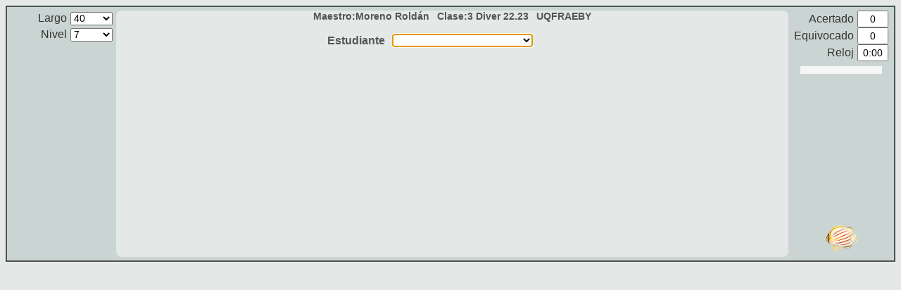

--- FILE ---
content_type: text/html; charset=UTF-8
request_url: https://www.thatquiz.org/es/classtest?UQFRAEBY
body_size: 2974
content:
<!DOCTYPE html>
<html>
<head id='head'>
<title>PPontencias-multipl y divis =base</title>
<meta http-equiv="imagetoolbar" content="no" />
<meta http-equiv="content-type" content="text/html; charset=UTF-8" />
<meta http-equiv="X-UA-Compatible" content="IE=Edge" />
<meta name="viewport" id="viewport" content = "width=device-width, initial-scale=1.0, minimum-scale:1.0, maximum-scale=3.0, user-scalable=yes" />
<script>function ldPre(prelibPath) {document.write("<script type='text/javascript' src='" + prelibPath + "'><\/script>")}ldPre((window.location&&location.protocol=="https:"?"https://acdn.thatquiz.org":"http://acdn.thatquiz.org")+"/s/es/lib639/prelib.js");</script><script>if (!(window.Jc = !!window.sdn)) ldPre("/./s/es/lib639/./prelib.js");</script>
<script>
/*!Copyright ThatQuiz.  All rights reserved.  No HTML pages and/or Javascript may be reproduced without prior permission of the author.*/
if (top.frames.length && !/^(dev|127)\./.test(document.location.host)) top.location = document.location;
Gj();
fVi(["lib639/biglib"]);
</script><script>
fJT(["lib639/biglib"]);
</script><script>
var libs2ld=["lib639/asyncld", "lib639/quizlib"];
libs2ld.push("lib639/exlib");var libs=4;
var libraries=Bj3(libs);
libs2ld=libs2ld.concat(M8(libraries));
if (y98) libs2ld.push("lib639/smartph");
fVi(libs2ld)
</script><script>
fJT(libs2ld)
</script><script>
var level="7";
function quizinit() {
  Quizlib.prototype = new Exlib;  if (y98) smartPh(0);
  var q = d5w.d6o('[base64]',536891457,8);
  q.libs=libs;
  q.b77(libraries);
  q.kst=[{"sid":828335,"fnm":"Profe","lnm":"","aut":"244f21f0caced895633e274a7cd81275","pmd":""},{"sid":828334,"fnm":"Virve","lnm":"Anillo Miguel Ángel","aut":"324d2843f3916b1cc4892b6c5e48ac5d","pmd":""},{"sid":828325,"fnm":"Ferrera","lnm":"Artillo José David","aut":"0af75e28ab20a9f00117ddbf710e04ba","pmd":""},{"sid":828322,"fnm":"Casado","lnm":"Bascón Francisco José","aut":"43077117c43fc2c75d9c74872c4df263","pmd":""},{"sid":828333,"fnm":"Toro","lnm":"Bernal María del Carmen","aut":"00f6f43083a7158e4af4bc84bd69ef29","pmd":""},{"sid":828327,"fnm":"Guerrero","lnm":"Cuevas Estela del Carmen","aut":"a986999cce75c842d24acc4128177ff3","pmd":""},{"sid":828326,"fnm":"González","lnm":"Fernández Erika","aut":"d63e596d14090f7803ac5ad7e81277e3","pmd":""},{"sid":828332,"fnm":"Rebollo","lnm":"López Adonay Alonso","aut":"d10a4a16575c70cf1d4035ae3e0c8c32","pmd":""},{"sid":828329,"fnm":"Narvaje","lnm":"Moncayo Francisco Javier","aut":"f8a6c4e2eca28b64caf75fadc02209d2","pmd":""},{"sid":828331,"fnm":"Palacios","lnm":"Moreno Joaquín","aut":"726fbadbedc7501495afab8a99de1167","pmd":""},{"sid":828323,"fnm":"Cruz","lnm":"Ocaña Mario","aut":"28027d60356c14a490d00d01ed301bc7","pmd":""}];
  q.kre=[];
  q.sid=0;
  q.q91l=1;
  q.q90n={"828333":1,"828334":1};
  q.kmv="22097458_48424_3_180857";
  q.ist="Recuerda simplificar los resultados";
  q.q5=1073741834;
  q.gLbl="";
  q.q91h=0;
  q.g6j7="beat.thatquiz.org";
  q.init();
  q.g6if = 1000;
  if (q.r8d) q.r8d();
}
</script>
<script>
var Tqhost={ch:'beat.thatquiz.org',ca:1};

if (y98) aWy(q989(0));
</script>
<style>tr.trc,tr.trch{display:none}</style>
<script>
</script>
</head>
<body class="landsc bz22" id="body" onload="quizinit()">
<table id="q9bo" class="bZQ q9av">
<tr>
<td class="cwf"></td>
<td id="cx7" class="cx5">
</td>
</tr>
<tr>
<td class="auh">
<div class="auh">
<table class="s9q q9az"><tbody class="auh">
<tr><td class="aWS">Largo</td><td class="optrt"><select name="TLENGTH" id="TLENGTH" readonly="readonly"></select></td></tr>
<script>
if (level) jf2('<tr><td class="aWS">Nivel</td><td class="optrt"><select name="LEVEL" readonly="readonly"><option selected="selected" value="'+level+'">'+level+'</option></select></td></tr>');
</script>
</table>
</div>
<div id="category"></div>
</td>
<td class="normal" id="bld">
<div id="a3w" class="tqhome q941 fVo hidden">Ver respuesta acertada</div>
<div id="cxm"></div>
<div id="mnpad"></div>
<div id="cnvbb">
<div id="qztitle" class="bZP">
  <div class='q99t'><span>Maestro:</span>Moreno Roldán</div>
  <div class='q99t'><span>Clase:</span>3 Diver 22.23</div>
  <div class='q99t'>UQFRAEBY</div>
</div>
<div id="s9o"><table class="g6cd">
<tr><th class="s9l" id="d5n">Estudiante</th>
<td class='vam' id="q90f">
</td>
<td class="bZK"></td></tr>
</table></div>
<div class="canvas" id="canvas"></div>
<div class="bo" id="bo">
</div>
</div>
<br/>
</td>
<td class="auh">
<table id='bz1s' class="q8s q9az"><tbody class="auh">
<tr class='trc'><td class="aWS">Cumplido</td><td><input type="text" id="q915" class="d0v" value="0" readonly="readonly"/></td></tr>
<tr class='trrw'><td class="aWS">Acertado</td><td><input id="q917" class="d0v" type="text" value="0" readonly="readonly" /></td></tr>
<tr class='trrw'><td class="aWS">Equivocado</td><td><input id="q91a" class="d0v" type="text" value="0" readonly="readonly" /></td></tr>
<tr id="g663"><td class="aWS">Reloj</td><td><input id="q919" class="d0v" type="text" value="0:00" readonly="readonly" /></td></tr>
</tbody></table>
<table id='bz1x' class='Z3'>
<tr><td id='pbar' colspan=3></td></tr>
<tr id="nbtr" class="nbhid">
<td class='v5c bz1u'><button id='abz' type='button' title='Anterior' class='o96' disabled>&lt;&lt;</button></td>
<td class='v5c bz1v'><button id='ac1' type='button' title='Próximo' class='o96' disabled>&gt;&gt;</button></td>
<td class='v5c bz1t'><button id='v5b' type='button' title='Último' class='o96' disabled><div class=v5a></div></button></td>
</tr>
<tr class='trch'><td colspan=3><button id='v5d' type='button' disabled>Rehacer</button></tr>
</table>
<input type="hidden" id="EID" value="22097458" />
<input type="hidden" id="TESTLENGTH" value="0" />
<input type="hidden" id="TIMELIMIT" value="864000000" />
<input type="hidden" id="TESTDEF" value="" comment="graphs_bug_workaround" />
<div id="q95i">&nbsp;</div>
<div id="b07" class="b07"></div>
</td>
</tr>
<tr><td></td><td></td>
<td>
<div class=v8j><a class="v8k fe" href="/es/" target="_blank" tabindex=-1></a></div>
</td></tr>
</table>
<div id="hju"></div>
<div id="bz1q"></div>
</body>
</html>


--- FILE ---
content_type: application/javascript; charset=utf-8
request_url: https://acdn.thatquiz.org/s/es/quiz639/exponent.js
body_size: 4178
content:
/*
 Copyright ThatQuiz.  All rights reserved.  No HTML pages and/or Javascript may be reproduced without prior permission of the author. */
function Exponent(g){this.name="Raíces & Potencias";this.group=1;this.re=jX5(/^(EX[SLMN]?)?(a|b|c|n|[\d\+\-i]+|-?\d+\/\d+)([\^rl])(\-?\d+)(\D.*)?$/);this.qd=this.ca=null;this.s8l=["a","b","c","i"];this.ad7=12;this.info="Pulse OK o presione <span style='font-variant:small-caps'>enter</span> para finalizar la respuesta.";this.jyb="<div style='padding:1ex'><button id='OK' class='u82'>OK</button></div>";this.aWv=function(b){return/^-?\d+\/\d+$/.test(b)};this.describe=function(b,d,a){var c,e=this.re.exec(b),
f=this.exs(b);if(this.jqs(b))return this.jql(b).htm;f?c=this.Dp4(b):a&&"^"==e[3]&&this.aWv(e[2])?c=this.aRX(e[2],e[4]):"r"==e[3]?c=this.y58(e[2],e[4]):"l"==e[3]?c=this.v80(e[2],e[4]):(c=/\D/.test(e[2])?"("+e[2]+")":e[2],c=c+"<sup>"+e[4]+"</sup>",e[5]&&"_"!=e[5].charAt(0)&&(c+="&nbsp;&#215;&nbsp;"+this.describe(e[5].substring(1),!0)));e=c.replace(/<\//g,"..").indexOf("/");f&&0<e&&a&&(c="<div style='float:right;'><table class='q9az' style='margin-top:2px'><tr><td class='q9b2 i9b'>"+c.substring(0,e)+
"</td></tr><tr><td style='padding:0;height:1px;'><div style='height:0px;border-top:1px solid black;font-size:0px;'></div></td></tr><tr><td class='q9b2 i9b'>"+c.substring(e+1).replace(/\(|\)/g,"")+"</td></tr></table></div>");d||(c+=" = "+this.u6y(b));return c};this.exs=function(b){return"EXS"==b.substring(0,3)};this.jyy=/^EX([LMN])([\w]+)\^(\-?\d+)([X|\/])([\w]+)\^(\-?\d+)_([\w]+)\^(\-?\d+)$/;this.jqs=function(b){return this.jyy.test(b)};this.jql=function(b,d){var a=b.match(this.jyy),c=function(a,
b,c){return sops(a)+"<sup>"+(c&&!d?"<b>":"")+(c&&d?"n":sops(b))+(c&&!d?"</b>":"")+"</sup>"},e=a[1],f="X"==a[4]?uA7:q59,a={op:f,t0base:a[2],t0exp:a[3],t0term:c(a[2],a[3],"M"==e),t1base:a[5],t1exp:a[6],t1term:c(a[5],a[6],"N"==e),t2base:a[7],t2exp:a[8],t2term:c(a[7],a[8],"L"==e)};a.leftSideHtm=a.t0term+" "+f+" "+a.t1term;a.rightSideHtm=a.t2term;a.htm=a.leftSideHtm+" = "+a.rightSideHtm;"L"==e&&(a.ca=a.t2exp);"M"==e&&(a.ca=a.t0exp);"N"==e&&(a.ca=a.t1exp);return a};this.vJ9=function(b,d){this.re.test(b)&&
(b=this.describe(b),d=this.describe(d));var a=/^(\d+)<sup>\-?(\d+)<\/sup>/i,c=a.exec(b),a=a.exec(d);if(null!=c&&null!=a)return c[1]!=a[1]?parseInt(c[1])-parseInt(a[1]):parseInt(c[2])-parseInt(a[2]);a=/^<sup.*>(.*)<\/sup>.*<span.*>(\d\d*)<\/span>/i;c=a.exec(b);a=a.exec(d);if(null!=c&&null!=a){if(c[1]==a[1])return parseInt(c[2])-parseInt(a[2]);if(l60(c[1])&&l60(a[1]))return parseInt(c[1])-parseInt(a[1])}a=/^log<sub>(\d+)<\/sub>(\d+)/i;c=a.exec(b);a=a.exec(d);return null!=c&&null!=a?c[1]!=a[1]?parseInt(c[1])-
parseInt(a[1]):parseInt(c[2])-parseInt(a[2]):b<d?-1:b>d?1:0};this.aV7=function(b,d){return"log<sub>"+d+"</sub>"+b};this.v80=function(b,d){var a;return-1!=(a=b.indexOf("+"))?this.aV7(b.substring(0,a),d)+" + "+this.aV7(b.substring(a+1),d):-1!=(a=b.indexOf("-"))?this.aV7(b.substring(0,a),d)+" "+vq6+" "+this.aV7(b.substring(a+1),d):this.aV7(b,d)};this.aRX=function(b,d){var a=b.split("/"),c=[];c.push("<table class='qq'><tbody style='font-size:200%;'><tr>");c.push("<td"," style='vertical-align:bottom;color:#393939;font-weight:lighter' rowspan=3 ",
">(</td><td style='font-size:10%'>&nbsp;</td><td"," style='vertical-align:bottom;color:#393939;font-weight:lighter' rowspan=3 ",">)</td></tr>");c.push("<tr><td"," style='font-size:40%;white-space:nowrap;","vertical-align:bottom;' >",a[0],"</td>");c.push("<td "," style='font-size:40%;white-space:nowrap;","' >",d,"</sup></td></tr>");c.push("<tr><td"," style='font-size:40%;white-space:nowrap;","border-top:3px solid black;padding-top:3px;' >",a[1],"</td></tr></tbody></table>");return c.join("")};this.y58=
function(b,d){var a="<sup class='b1y radic'>X</sup><sub>&#8730;<span class='radicand'>Y</span></sub>";2==d&&(a=a.replace(/X/,"&#160;&#160;"));return a.replace(/X/,d).replace(/Y/,vY7(b))};this.g95=function(b,d){return String(b).concat(/[2-9]|\d\d+|\-/.test(d)?"<sup>"+d+"</sup>":"")};this.jqy=function(b){var d=b.match(/^([a-z0-9]+)\^(\-?\d+)$/);return d?this.g95(d[0],d[1]):b};this.k63=function(b){for(var d=/([a-z])\^(\-?)(\d+)(\^\-?\d+)?/g,a,c,e={pos:[],neg:[],let:[]},f,h,g,i;a=d.exec(b);)i=a[4],c=
a[1],h=parseInt(a[3]),g=i?parseInt(a[4].substring(1)):1,1==h&&1==g&&(i=!1),e.let.push(c),e[c]=(e[c]||0)+("-"==a[2]?-1:1)*h*g,f="-"==a[2]?"neg":"pos",i?(a=1==g?c+"<sup>"+h+"</sup>":"("+c+"<sup>"+h+"</sup>)<sup>"+g+"</sup>",a=[a]):a=nJ(parseInt(a[3]),c),e[f]=e[f].concat(a);e.let=aaa(e.let);return e};this.Dp4=function(b){var b=this.k63(b),d=b.pos.join("&#183;")||"1",a=b.neg.join("&#183;");1<b.neg.length&&(a="("+a+")");return b.neg.length?d+"/"+a:d};this.qE3=function(b){for(var d=this.k63(b),a=d.let,
c=[],b=0;b<a.length;b++)d[a[b]]&&c.push([10-Math.abs(d[a[b]]),d[a[b]],a[b]]);c.sort();c=map(c,function(a){return this.g95(a[2],a[1])},this,[]);c.length||(c=[1]);return c.join("")};this.u6y=function(b){var d,a,c=this.re.exec(b),e=parseInt(c[2]),f=parseInt(c[4]),h,g=Math.pow;if(this.exs(b))a=this.qE3(b);else if(-1!=(d=b.indexOf("_")))a=b.substring(d+1);else if("^"==c[3]&&2==(h=c[2].split("/")).length)h=zZ8.apply({},map(map(h,parseInt),g,{},[Math.abs(f)])),0>f&&(h.reverse(),0>h[1]&&(h[0]=-h[0],h[1]=
-h[1])),a=h.join("/");else if("^"==c[3])b=g(e,f),a=0<=f?b:(0>b?"-":"")+"1/"+Math.abs(g(e,-f));else for(d=0;d<=e;d++)if(g(d,f)==e){a=d;break}return a};this.aVr=function(b){var d=s97(b);"C"==zE2(b).id&&(9==d||13==d)?n78("D"):13==d&&this.v86()};this.show=function(b){this.Cv3=!1;if(this.jqs(b))this.Bt4=null,this.jqq(b);else{this.qd=this.describe(b,1);var d=this.describe(b,1,1);this.Bt4=(this.Cv3=this.exs(b))?this.y73:null;var a=this.exs(b),c=this.ca=this.u6y(b),b=b.match(this.re),c=(b=this.aWv(b[2])?
b[2].split("/"):!1)||this.aWv(c),e=Wd&&s9k?"60":"40",f;f="<table><tbody><tr><td class='qqsm' rowspan=2 style='font-size:25px;text-align:right;width:50%;white-space:nowrap;padding-right:4px;";c&&(f+="vertical-align:top;");c&&!b&&(f+="padding-top:10px;");f=f+("'><div style='float:right'>"+d+"</div></td>")+("<td "+(b?"style='vertical-align:bottom;width:3ex;text-align:center;' ":"class='vam' style='width:3ex;text-align:center;'")+"><span class='qqsm'>=</span></td>");f=a?f+("<td class='vam'><span><input type='text' id='C' class='bz03 fZm' autocomplete='off' style='height:"+
e+"px;'  maxlength="+this.ad7+" ></input></span></td>"):f+"<td class='i9b' style='padding:4px 4px 2px;width:6ex'><input id='C' type='text' class='qqsm b1s' autocomplete='off' maxlength=5 /></td><td></td>";f+="</tr>";c&&(f+="<tr><td/><td class='i9b' style='padding:4px;width:6ex;border-top:3px solid black'><input id='D' type='text' class='qqsm b1s' autocomplete='off' maxlength=3 /></td></tr>");f+="</tbody></table>";f+=this.jyb;c&&(f="Resuelva en términos reducidos"+f);g.bbhtm(f);b33("OK","click",gb(this.v86,
this));d=q9("C");b=gb(g.jq3,g);a?(aev(d,"keydown",gb(this.y73,this)),aev(d,"keyup",b)):(aev(d,"keyup",gb(this.u75,this,"C")),aev(d,"keydown",c?gb(this.aVr,this):b),aev(d,"click",gb(clr,{},"C")),c&&(a=q9("D"),aev(a,"keydown",gb(this.aVr,this)),aev(a,"keyup",gb(this.u75,this,"D"))));n78("C")}};this.jqq=function(b){var d=this.jql(b,!0),b=b.charAt(2),a=function(a,b,d){return"<td class='jqo'>"+a+"</td><td class='jqp qqsm "+(d?"":"jqk")+"'>"+(d?"<input class='qqsm l74' id='C' type='text' maxlength=3 autocomplete='off' />":
b)+"</td>"},b="<div class='cx4'><table><tbody class='qq'><tr>"+a(d.t0base,d.t0exp,"M"==b)+"<td class='jqm'>"+d.op+"</td>"+a(d.t1base,d.t1exp,"N"==b)+"<td class='jqm'>=</td>"+a(d.t2base,d.t2exp,"L"==b)+"</tr></tbody></table></div>",b=b+this.jyb;g.bbhtm(b);this.ca=d.ca;this.qd=d.htm+" : n";d=q9("C");aev(d,"keyup",gb(this.u75,this,"C"));aev(d,"keydown",gb(g.jq3,g));aev(d,"click",gb(clr,{},"C"));b33("OK","click",gb(this.v86,this));n78("C")};this.EH0=function(b){var b=b.replace(/<\/?sup>/gi,""),d,a,c=
{"-":8315,"0":8304,1:185,2:178,3:179};for(a=4;9>=a;a++)c[String(a)]=8304+a;for(d in c)b=b.replace(jX5(d,"g"),sfcc(c[d]));return b};this.DQ0=function(b){this.show(b);var b=q9("C"),d=this.ca;b.blur();this.aWv(d)?g.Eb6(d.split("/")):b.value=this.Cv3?this.EH0(d):d};this.y73=function(b,d){var a=d||s97(b);q53&&(109==a||289==a||49<=a&&57>=a)&&estp(b);var c,e=q9("C");if((e.value||"").length>=this.ad7)return!0;var f=b&&b.key||"";if(/[ABCabc]/.test(f))return!0;"0"==f&&(c=8304);"1"==f&&(c=185);"2"==f&&(c=178);
"3"==f&&(c=179);"4"==f&&(c=8308);"5"==f&&(c=8309);"6"==f&&(c=8310);"7"==f&&(c=8311);"8"==f&&(c=8312);"9"==f&&(c=8313);"-"==f&&(c=8315);if(!c){if(47>a&&45!=a)return 32!=a;if(112<=a&&123>=a||65<=a&&67>=a||97<=a&&99>=a)return!0;if(48<=a&&57>=a&&b.shiftKey)return!1;if(45==a||109==a||189==a||48<=a&&57>=a){if(45==a||109==a||189==a)c=8315;48==a&&(c=8304);49==a&&(c=185);50==a&&(c=178);51==a&&(c=179);52<=a&&57>=a&&(c=8308+a-52)}}if(c)if(a=sfcc(c),e.createTextRange&&document.selection)estp(b),document.selection.createRange().duplicate().text=
a;else if(e.setSelectionRange){estp(b);c=e.selectionStart;var f=e.selectionEnd,g=e.value;e.value=g.substring(0,c).concat(a,g.substring(f));e.focus();f=c+a.length;e.setSelectionRange(f,f)}else return!0;return!1};this.u75=function(b){var b=q9(b),d=b.value;d.length&&!/[i\-\d]$/i.test(d)?b.value=d.substring(0,d.length-1):g.begin()};this.nre=function(){return jX5("[a-z]\\-?\\d*","gi")};this.Bs9=function(b,d){for(var a=this.nre(),c=this.nre(),e=[],f=[],g;g=a.exec(b);)e.push(g[0]);for(;a=c.exec(d);)f.push(a[0]);
e.sort();f.sort();return e.join("_")==f.join("_")};this.Fx1=function(b){var d,a=[],c={8315:"-",185:1,178:2,179:3,8304:"0",8308:4,8309:5,8310:6,8311:7,8312:8,8313:9},e=this.ca.replace(/<\/?sup>/gi,"");for(d=0;d<b.length;d++)a.push(c[b.charCodeAt(d)]||b.charAt(d));a=a.join("").toLowerCase();this.Bs9(a,e)?g.k60():g.hJ3(this.qd+"="+this.ca,a.replace(/([\-\d]+)/g,"<sup>$1</sup>"))};this.v86=function(){var b=q9("C"),b=bJd(b.value.replace(/I/,"i")),d=this.ca;g.begin();if(this.Cv3)return this.Fx1(b);if(this.aWv(d)){var a=
q9("D").value.replace(/\s/g,"");"-"==a.charAt(0)&&"-"!=b.charAt(0)&&(b="-"+b,a=a.substring(1));""==a&&(a="1");b=b+"/"+a}b==d?g.k60():g.hJ3(this.qd+"="+d,b)}}aWy([".b1y {font-size:70%}",".b1s {width:5ex}",".jqo {vertical-align:bottom;height:2em;}",".jqp {vertical-align:top;height:2em;}","input.l74 {width:3.5ex;}",".jqm {vertical-align:bottom;padding-right:10px}",".jqk {padding-top: 6px;}",".bz03 {padding:3px;width:150px;font-size:24px;font-family:Courier,monospace;box-sizing:border-box}"]);


--- FILE ---
content_type: application/javascript; charset=utf-8
request_url: https://acdn.thatquiz.org/s/es/lib639/biglib.js
body_size: 6825
content:
/*
 Copyright ThatQuiz.  All rights reserved.  No HTML pages and/or Javascript may be reproduced without prior permission of the author. */
var vq5="#cad5d3",yJ1="#e4e9e8",Cc4="#f5f7f7",fV2="#3D3F9B",vq9="#4a5553",bt="<br/>",EH3=9,Dd3=16,HZ=0,TQ_ES=1,TQ_PL=2,TQ_FR=3,TQ_SL=4,TQ_ZH=5,Hz=1,g6c2=2,g6bz=4,g6by=8,d60=16,g6bx=32,g6c1=64,TQ_HA=128,g6c0=256,HX=127<<EH3,fJ9=1023<<Dd3,aRL=67108864,aYL=134217728,g666=268435456,a8q=536870912,cwp=4*a8q,fV6=864E6,d0w=/huaweibrowser\/15.0.4/.test(Hx),g6i5=/edg/.test(Hx),g65s=!g6i5&&parseInt((/chrome\/(\d+)/.exec(Hx)||[0]).pop()),uD0=/android/.test(Hx),zV4=/iphone|ipod/.test(Hx),g6y=/windows phone/.test(Hx),
fV9=/ipad/.test(Hx)||Wd&&!zV4&&605<=hjj&&1<navigator.maxTouchPoints,zV3=g9a&&!g6y,aVO=fV9||uD0&&!g9a,y98=zV3||aVO,g90t=cdns;function jX5(a,b){return RegExp(a,b)}
var q50=jX5(/^\d+$/),jA6="algebra arithmetic exponent fraction geometry graphs idfraction idpoints inequality measurement money multiplechoice placevalue probability reducef shapes time calculus freehand graphmodule imgmap verb periodictable convertunits numberline sets trigonometry factors scinot".split(" "),gb=function(a,b,c){if(2<arguments.length){var d=Array.prototype.slice.call(arguments,2);return function(){var c=Array.prototype.slice.call(arguments);Array.prototype.unshift.apply(c,d);return a.apply(b,
c)}}return function(){return a.apply(b,arguments)}};function Bj6(){var a=window;return a.JSON&&a.JSON.stringify&&a.btoa}var d15=gb(g6ic,{},d0w);function a2w(a){return"quiz639".substring(a?4:0)}function M8(a){a=map(a,function(a){return a2w()+"/"+a});fZ6(a);return a}function Bj3(a){for(var b=0,c=[];a&&jA6.length>b;)a&1&&c.push(jA6[b]),a>>=1,b++;return c}
function aWu(){var a=document.location;if(!/\/\w\w-\w/.test(a.pathname))return a.search.substring(1).split(/[&-]/).shift().split("_").pop().replace("geography","imgmap")||"arithmetic";var b=jA6,a=a.href,c=a.search(/\/\w\w-/),a=-1<c?a.substring(c+4):"1",c=parseInt(a,32),b=b[!isNaN(c)&&c<b.length?c:1];return{A:"triangle",B:"fracineq",C:"angles",D:"vocabulary",E:"printable",F:"gradereview"}[a.charAt(0)]||b}function sfcc(a){return String.fromCharCode(a)}
var Yj1={l:"es",n:1,i:".",d:",",qm:"?",pqm:"¿",pd:".",nadj:1,fs:70,ws:" ",sh:1},Wl=sfcc(176),uA7=sfcc(215),q59=sfcc(247),vq6=sfcc(8211),jA7=sfcc(960),fV1=sfcc(8730),uD3=sfcc(8364),q9j=sfcc(8378),q982=sfcc(160),s8=q982+q982,q52=900,uA8=100;function osl(a,b){a.style.left=parseInt(b)+"px"}function ost(a,b){a.style.top=parseInt(b)+"px"}function osw(a,b){a.style.width=parseInt(b)+"px"}function osh(a,b){a.style.height=parseInt(b)+"px"}function ocn(a,b){a.className=b}
function osbgc(a,b){return a.style.backgroundColor=b}function sbgc(a,b){var c=a.style.backgroundColor;return c?c:b?b:""}function offw(a){return a.style&&a.style.width?parseInt(a.style.width):a.offsetWidth}function offh(a){return a.style&&a.style.height?parseInt(a.style.height):a.offsetHeight}function offl(a){return a.style&&a.style.left?parseInt(a.style.left):a.offsetLeft}function offt(a){return a.style&&a.style.top?parseInt(a.style.top):a.offsetTop}
function toffl(a){return a.offsetLeft+(a.offsetParent?toffl(a.offsetParent):0)}function tofft(a){return a.offsetTop+(a.offsetParent?tofft(a.offsetParent):0)}function mrnd(a,b){return b?Math.round(a*b)/b:Math.round(a)}function glv(){var a=parseInt(q9("LEVEL").value);return isNaN(a)?3:a}function gln(){return parseInt(q9("TESTLENGTH").value)||10}function Df(a){return"string"==typeof a}function aY3(a){return a&&"object"==typeof a}function zJ8(a){a&&(a.innerHTML="");return a}
function bJd(a){return a.replace(/\s/g,"")}function v84(a){return trim(qR4(a,[[/</g,sfcc(10216)],[/>/g,sfcc(10217)],[/\r|\n|\f/g,""]]))}function Gg(a,b){var c,d=document.createElement(a);if(b)for(c in b)d.style[c]=b[c];return d}function q939(a,b){J5&&9>J5||q938(a.textContent)?a.innerHTML=htmesc(b):a.textContent=b}function q938(a){return"undefined"==typeof a}function b6j(a,b){return a.disabled=b}function jA(a,b){return Math.min(a,b)}function jy(a,b,c){return Math.min(a,b,c)}
function jH(a,b){return Math.max(a,b)}function jE(a,b,c){return Math.max(a,b,c)}function bZ9(a){return Math.PI*a/180}function Z2(a){return 180*a/Math.PI}function fZP(a,b){return a<b?-1:1*(a>b)}function u68(a,b){return fZP(parseInt(a),parseInt(b))}function pythhyp(a,b){return Math.sqrt(a*a+b*b)}function distance(a,b){return pythhyp(a[0]-b[0],a[1]-b[1])}function up(a){return a.slice(0,1).toUpperCase()+a.slice(1)}function clr(a){q9(a).value=""}function sdi(a){return a.style.display="inline"}
function csdb(a,b){return b?sdb(a):sdn(a)}function csdi(a,b){return b?sdi(a):sdn(a)}function htmcc(a){return"&#"+a.charCodeAt(0)+";"}function htmesc(a){return qR4(a,[[/&/g,"&amp;"],[/</g,"&lt;"],[/>/g,"&gt;"],[/'/g,"&#39;"]])}function htmunesc(a){return qR4(a,[[/&lt;/gi,"<"],[/&gt;/gi,">"],[/&amp;/gi,"&"],[/&#(\d+);/g,function(a,c){return sfcc(c)}]])}function g6ic(a){return a}var aqx=g6ic;function q908(a){return-1073741825&a}function q907(a){return q908(a)!=a}
function q90i(a){a=q908(a);return 100==a||0==a}function scalerf(a){var b=255&a,c=a>>8&255,d=a>>16&127,f=a>>23&127,e=q907(a),a=!e&&q90i(a),g=(10<b?1:10)*(e?10:1),h=10>=b||e,i=!(0<d&&100>d)?g6ic:function(a){return f*jA(d,a)/d+f*(jH(d,a)-d)/(100-d)},j=a?mrnd:function(a){a=mrnd(c+a*(b-c)/100,g).toString();h&&(a=a.replace(/^([1-9][0-9]?)$/,"$1.0"));h&&100==g&&(a=a.replace(/([0-9]?\.[0-9])$/,"$10"));return a},e=a?mrnd:function(a){return j(i(a))};e.g6ia=i;e.g6ib=j;return e}
function g6id(a,b){return a.length?map(map(a.split("~"),Xv),function(a){a[0]=parseFloat(b(parseFloat(a[0])));return a}):[]}function g6ie(a,b){for(var c=0,d=b.length;c<d;c++)if(a>=b[c][0])return b[c][1];return""}function Xv(a){return a?k66(a.split("|"),1):[]}function aV4(a){return map(a,function(a){return map(a,k66).join("|")}).join("~")}function g6fk(){if(!g6ey(g6fk.s))return Math.random();g6fk.s=(9301*g6fk.s+49297)%233280;return g6fk.s/233280}function g6fi(a){g6fk.s=a}
function qJ6(a){return Math.floor(1+a*g6fk())}function YQ(a){return Math.floor(a*g6fk())}function w85(a,b){return a>b?w85(b,a):a+YQ(1+b-a)}function k66(a,b){if(a&&aY3(a))return map(a,k66,a,[b]);var c=b?[[/&#124;/g,"|"],[/&#126;/g,"~"]]:[[/\|/g,"&#124;"],[/\~/g,"&#126;"]];return a&&Df(a)?qR4(a,c):a}function qR4(a,b){for(var c=0;c<b.length;c++)a=a.replace(b[c][0],b[c][1]);return a}function o06(a){var b=Yj1.d,c=Yj1.i;return String(a).replace(/[\.\,]/g,function(a){return"."==a?b:c})}
function g47(a,b,c){var d=a?a.nodeName.toLowerCase():"";if("#text"==d)return a.nodeValue;a=a&&a.childNodes?map(a.childNodes,g47,{},[b,c]).join("").replace(/\s\s+/g," "):"";return b&&aZ1(b,d)?"<"+d+">"+a+"</"+d+">":c&&aZ1(c,d)?" "+a+" ":a}function iE7(a){return g47(a,["sup","sub","i","b","u"],["div","p","br","hr"])}var mobileEventMap={mousedown:"touchstart",mousemove:"touchmove",mouseup:"touchend"};
function TQEventAttacher(){var a=!!document.attachEvent,b,c=function(a){return a.bhs=a.bhs||function(c){a(c);b&&b(c)}};this.btc=function(a){b=a};this.aev=a?function(a,b,e){e=c(e);a.attachEvent("on"+b,e);(a.b7t||(a.b7t={}))[b]=e}:function(a,b,e,g){e=c(e);!g&&y98&&mobileEventMap[b]?aev(a,mobileEventMap[b],e):(a.addEventListener(b,e,!0),(a.b7t||(a.b7t={}))[b]=e)};this.evd=a?function(a,b,e){e=c(e);a.detachEvent("on"+b,e);a.b7t&&a.b7t[b]&&delete a.b7t[b]}:function(a,b,e,g){e=c(e);!g&&y98&&mobileEventMap[b]?
evd(a,mobileEventMap[b],e):(a.removeEventListener(b,e,!0),a.b7t&&a.b7t[b]&&delete a.b7t[b])}}var btk=new TQEventAttacher,aev=gb(btk.aev,btk),evd=gb(btk.evd,btk);function b33(a,b,c,d){(a=q9(a))&&aev(a,b,c,d)}var b3a=gb(b33.apply,b33,{});function jff(a){var b=a.b7t;if(b){for(var c in b)evd(a,c,b[c]);a.b7t={}}}
function fZO(a){if(a&&8==s97(a)){var b=zE2(a),c=[null,"text","password"];(b=a.returnValue=b&&("TEXTAREA"==b.nodeName||"INPUT"==b.nodeName&&aZ1(c,b.getAttribute("type"))&&!b.getAttribute("readonly")))||estp(a);return b}}function fZM(a){return/^[A-Za-z0-9]{8}$/.test(a)&&/[A-Za-z]/.test(a)}
var LATIN={ch:[],cnv:function(a){return LATIN.ch[a.charCodeAt(0)]||a},ac:[225,233,237,243,250,241,192,193,195,196,201,205,211,213,214,218,209,220,223,224,226,227,228,231,232,234,235,238,239,244,245,246,251,249,252,255,321,322,260,261,280,281,377,378,379,380,262,263,323,324,346,347,336,337,368,369],la:"a e i o u n A A A Ae E I O O Oe U N Ue ss a a a ae c e e e i i o o oe u u ue y L l A a E e Z z Z z C c N n S s O o U u".split(" ")};
function latin(a){var b,c=LATIN;if(!c.f){for(b=0;b<c.ac.length;b++)c.ch[c.ac[b]]=c.la[b];c.re=jX5("["+map(c.ac,sfcc).join("")+"]","g");c.f=function(a){return a.replace(/([GgQq])ü(e|i)/g,"$1u$2").replace(this.re,this.cnv)}}return c.f(a)}function rotate(a,b){return a.slice(b,a.length).concat(a.slice(0,b))}function g6gz(a){return g6gy()-a}
function localtz(a,b,c){if(10>a.length)return a;a=map(a.split(/[-: ]/),function(a){return parseInt(a.replace(/^0(\d)/,"$1"))});a=new Date(a[0],a[1]-1,a[2],a[3],a[4],a[5]);a=new Date(a.getTime()-6E4*a.getTimezoneOffset());return b9k(a,b,c)}function b9k(a,b,c){var d=a.getMonth()+1,f=a.getDate(),d=a.getFullYear()+"."+(10>d?"0":"")+d+"."+(10>f?"0":"")+f;b&&(b=a.getMinutes().toString(),1==b.length&&(b="0"+b),d+=(c||sfcc(160)+sfcc(160))+a.getHours()+":"+b);return d}
function nJ(a,b){var c,d=[];for(c=0;c<a;c++)d[c]=b?b:c;return d}function uA1(a,b){if(a.indexOf)return a.indexOf(b);for(var c=0;c<a.length;c++)if(a[c]==b)return c;return-1}function aZ1(a,b){return 0<=uA1(a,b)}function pQ7(a,b,c){var d=a[b];a[b]=a[c];a[c]=d;return a}function jy9(a){return a.slice(0).sort(fZP).pop()}function jy8(a){return a.slice(0).sort(fZP).shift()}function v98(a){return a[YQ(a.length)]}
function y96(a){var b,c,d=a.length,f=a.srcIdx||nJ(d);for(c=0;c<d;c++)if(b=w85(0,d-1),(0==b||c+1==b||a[c]!=a[b-1])&&(0==c||b+1==c||a[b]!=a[c-1])&&(b==d||b+1==c||a[c]!=a[b+1])&&(c==d||c+1==b||a[b]!=a[c+1]))pQ7(a,c,b),pQ7(f,c,b);a.srcIdx=f;return a}function aaa(a){var b=[],c={};map(a,function(a){c[a]||(b.push(a),c[a]=1)});return b}function q8f(a){a=a.className;return Df(a)&&a.match(/\S+/g)||[]}function q8c(a,b){ocn(a,filter(q8f(a),function(a){return a!=b}).join(" "))}
function q8j(a,b){v8a(a,b)||ocn(a,q8f(a).concat([b]).join(" "))}function g63s(a,b,c){c?q8j(a,b):q8c(a,b)}function v8a(a,b){return aZ1(q8f(a),b)}function sops(a){return qR4(a,[[/\*/g,uA7],[/\x2F/g,q59],[/-/g,vq6]])}function vY7(a){return sops(a.replace(/\*/g,"X"))}function gcd(a,b){return b?gcd(b,a%b):a}function zZ8(a,b){var c=0>a*b,d,a=Math.abs(a),b=Math.abs(b);d=gcd(a>b?a:b,a>b?b:a);return[(c?-1:1)*a/d,b/d]}
function Eb3(a){for(var b=a.getElementsByTagName("option"),c=0;c<b.length;c++)if(b[c].getAttribute("value")==a.value)return g47(b[c])}function qF0(a,b){var c;zJ8(a);for(var d=0;d<b.length;d++)c=Gg("option"),c.setAttribute("value",b[d][0]),2<b[d].length&&b[d][2]&&c.setAttribute("selected","selected"),c.appendChild(document.createTextNode(htmunesc(String(b[d][1])))),a.appendChild(c);return a}
function getPreference(a){var b=mJ7("PRF"),c;return(c=RegExp(a+"_(-?[0-9]+|[^_-]+)").exec(b))?parseInt(c.pop()):0}function yZ5(a,b){var c=xY7("PRF"),d=RegExp(a+"_(-?[0-9]+|[^_-]+)"),c=d.test(c)?c.replace(d,a+"_"+b):c+"-"+a+"_"+b;document.cookie="PRF="+c+";path=/"}function r7f(){return getPreference("HP")}function g6t(){return"/es/teacher.html"}function acx(){return"fContent"==self.name&&1<top.frames.length}function Cc6(a){acx()||(a?top.location=g6t():top.location.replace(g6t()))}
function g6ey(a){return"number"===typeof a}function l60(a){return g6ey(a)||Df(a)&&q50.test(a)}function JD(a){return l60(a)?parseInt(a):a}function children(a,b){b=b?b.toLowerCase():null;return filter(a.childNodes,b?function(a){return a.nodeName.toLowerCase()==b}:function(a){return a.nodeName&&"#"!=a.nodeName.charAt(0)})}function hasChild(a,b){for(;b&&b!=a;)b=b.parentNode;return b==a}function v94(a){osbgc(a,Cc4)}function o97(a){osbgc(a,a.getAttribute("bgc"))}
function o03(a){for(var a=children(a,"TR"),b=0;b<a.length;b++)a[b].setAttribute("bgc",osbgc(a[b],b%2?vq5:yJ1))}function v5y(a){return function(b){return(fV0.exec(b)||[])[a]||""}}var fV0=jX5(/^<?(?:img|[vy]tv)(?: id="|-)([\w\%]+)(?:" w="|-)(\d+)(?:" h="|-)(\d+)(?:" \/>|-([^-]*))?$/i),aW4=v5y(1),QS=v5y(2),QY=v5y(3),itag2alt=v5y(4);function newitag(a){return fV0.test(a)?[isytv(a)?a.substring(0,3):"img"].concat(fV0.exec(a).slice(1)).join("-"):""}function isytv(a){return 0==a.search(/^[yv]tv/)}
function a0l(a){return isytv(a)&&"v"==a.charAt(0)}function fZ5(){return cdns("/images/misc/vidcam."+(J5?"png":"svg"))}function g6cs(){return!!window.aYC}function y7m(){var a=q53&&-1<Hx.indexOf("version/")&&16<parseInt(Hx.split("version/").pop()),b=(zV4||fV9)&&!a;return!g6cs()&&!b&&(32<=g65s||65<=s9k||a)}function q9m(a){return y7m()?a.replace(/\.(png|jpg|gif)$/,".webp"):a}function bqd(){return window.location.host}
function jqh(a,b,c){var d="file:"==window.location.protocol,c=c||isSsl()||d?"https":"http",d=d?null:bqd();return c+"://"+(b||d||"www.thatquiz.org")+a}
function i96(a,b,c,d){var f=fV0.exec(a);if(!f)return"";var e=f[1],c=c||parseInt(f[2]),g=d||parseInt(f[3]),d=isytv(a),f=a0l(a),c=' width="'+c+'" height="'+g+'" ',a=(a=itag2alt(a).replace(/\W/g,htmcc))?" alt='"+a+"'":"";if(f&&!b)return'<iframe src="'+(jqh("/video/"+e,"player.vimeo.com")+"?title=0&amp;byline=0&amp;portrait=0&amp;color=CAD5D3&amp;fullscreen=1&amp;autoplay=0&amp;loop=0")+'"'+c+' frameborder="0" webkitAllowFullScreen mozallowfullscreen allowfullscreen ></iframe>';if(d&&!b)return'<iframe class="youtube-player" type="text/html"'+
c+'src="'+jqh("/embed/"+e+"?rel=0","www.youtube.com")+'"  frameborder="0" webkitAllowFullScreen mozallowfullscreen allowfullscreen ></iframe>';b=d?fZ5():uQ1(e,b);return"<img id='"+(d?"ytv-":"img-")+e+"' src='"+b+"'"+c+a+">"}function uQ1(a,b){if(!a)return cdns("/images/misc/transparent.gif");var c=a.length-3,c=a.substring(4,c)+(b?"thumb":"")+"."+a.substring(c),d="/images/user/"+a.substring(0,4).split("").join("/")+"/";return cdns(q9m(d+c))}function zD1(a){return uQ1(a,1)}
function fJO(a){var b=q9("category"),c,d="";aY3(a)||(a=[a||""]);for(c=0;c<a.length;c++)d+=/^<\/?div/.test(a[c])?a[c]:"<div>"+a[c]+"</div>";b.innerHTML=d}function q960(a,b,c,d){c=c?" id='"+c+"'":"";d=d?" title='"+htmesc(d)+"'":"";return"<div><label"+c+d+"><span class='q96k cx4'>"+a+"</span>"+b+"</label></div>"}function q961(a,b,c,d,f,e){b=b?" name='"+b+"'":"";d=d?" checked":"";f=f?" title='"+htmesc(f)+"'":"";return"<input id='"+c+"' type='"+a+"'"+b+d+f+(e?" "+e:"")+" />"}
function q95z(a,b,c,d,f,e,g){a=q961(a,b,"j"+d,f,e,"onclick='renew(event)'");return c||g?q960(c,a,g,e):a}var mco=gb(q95z,{},"checkbox",""),opz=gb(q95z,{},"radio");function r8f(a,b){map(map(b,function(b){return a.elements[b]}),b6j,{},[!1]);a.submit()}
var Qb=J5?function(a){var b=document;return parseInt(a.clientX)+parseInt(b.documentElement.scrollLeft?b.documentElement.scrollLeft:b.body.scrollLeft)}:function(a){return a.touches&&1==a.touches.length?a.touches[0].pageX:a.pageX},Pk=J5?function(a){var b=document;return parseInt(a.clientY)+parseInt(b.documentElement.scrollTop?b.documentElement.scrollTop:b.body.scrollTop)}:function(a){return a.touches&&1==a.touches.length?a.touches[0].pageY:a.pageY};
function estp(a){a||(a=window.event);a.stopPropagation?a.stopPropagation():a.cancelBubble=!0;a.preventDefault?a.preventDefault():a.returnValue=!1}function a06(a){var a=encodeURIComponent(a.join("")),b=Gg("link");b.rel="stylesheet";b.type="text/css";b.href="data:text/css;,"+a;q9("head").appendChild(b)}
function q94r(a,b){var c=b||q9("body")||document.body,d=Gg("div"),f=Gg("div"),e=function(){hasChild(c,d)&&(c.removeChild(d),jff(d))};ocn(d,"q94q");ocn(f,"q94f");aev(d,"mousedown",e);f.innerHTML=a;d.appendChild(f);c.appendChild(d);setTimeout(e,5E3)}function b7u(a){var b=window.localStorage;try{return b&&b.getItem?b.getItem(a):null}catch(c){}}function b7v(a,b){try{var c=window.localStorage;c&&c.setItem&&(null===b&&c.removeItem?c.removeItem(a):c.setItem(a,b))}catch(d){}}
function aq7(a){return"function"==typeof a}var Biglib=aq7(aaa);(function(a,b){if(/^es-(do|sv|gt|hn|mx|ni|pa|pr|us)/i.test(navigator.language||"")&&aq7(b.toLocaleString)&&"1.1"==b.toLocaleString())a.i=",",a.d="."})(Yj1,1.1);


--- FILE ---
content_type: application/javascript; charset=utf-8
request_url: https://acdn.thatquiz.org/s/es/lib639/exlib.js
body_size: 6331
content:
function Exlib(){this.c0q();this.bz0h=4;this.g6if=1E3;this.bvk=400;this.bvp=[];this.by4="";this.an5=function(a){864E3<a||(this.ao1=g6gy(),this.anr=1E3*a+this.ao1,setTimeout(gb(function(){this.an4=1;this.g6ex()||this.ao0()},this),1E3*a),this.an6())};this.an6=function(){var a=mrnd((this.anr-g6gy())/1E3),b=g6gy()>=this.ao1,c=!this.jE4;b&&(c&&!this.an4&&86400>a&&0<a)&&(this.H7("Fecha límite "+this.zZ0(a-1)),setTimeout(gb(this.an6,this),500))};this.aRy=function(a){return qR4(a,[[/`/g,"&#96;"],[/<br\/?>/g,
"`br`"],[/<(\/?)(sup|sub|small|b|i|u|span|var)>/gi,"`$1$2`"],[/<(sup|span|var) class=['"]?(\w+)["']?>/gi,"`$1-$2`"],[/</g,"&lt;"],[/>/g,"&gt;"]])};this.aRu=function(){this.tdf=this.u6n;this.q90n={};this.q91p()};this.b7n=function(){return[["b7p","click",gb(this.aRu,this)]]};this.y39=function(a){var b=this.g90b,c=this.fJL=a<b,d=this.s9f=[];if(!b)return!1;var e=function(a,b){return{t:"tr",n:"cjb",c:[{t:"td",n:"q8s",x:a},{t:"td",x:":"},{t:"td",n:"jfa",x:b+"%"}]}},a=e("Tu nota",o06(mrnd(a,100))),b=e("Nota mínima",
b);a.n=c?"bvd":"bvg";b=[a,b];c&&b.push({t:"tr",n:"cjb",c:[{t:"td",cls:3,c:[{x:"Tienes que "},{t:"a",i:"b7p",n:"b7q fVo cjb",x:"reintentar"}]}]});d.push({t:"table",n:"g6cd",c:[{t:"tbody",n:"g66c",c:b}]});return c};this.mJ5=function(){for(var a=this.g90c,b=[],c,d=this.tdf.srcIdx,e=0,f=a.length;e<f;e++)for(var g=a[e],i=g&&g.ah.r7p()||[],h=0;h<i.length;h++)c=i[h],c=Df(c.v)?trim(c.v):"",c=qR4(c,[[/\{/g,sfcc(65115)],[/\}/g,sfcc(65116)],[/\&/g,sfcc(65120)]]),c=[d?d[e]:e,this.u79(g),g.s9q,c],b.push(c);return aV4(b)};
this.bz0t=function(a){this.bz0o&&clearInterval(this.bz0o);this.jqd||this.g6ff(a);if(!this.jqd){var b=gb(this.bz0t,this,a+1);this.bz0o=setTimeout(b,1E3*this.bz0h*Math.pow(2,a));for(var b="Se guarda",c=0;c<a;c++)b=b.concat(".");this.g6hy(b)}};this.g6i3=function(a){if(!J5&&!g6i5)return'<svg width="'+a+'px" height="'+a+'px" viewBox="0 0 24 24" xmlns="http://www.w3.org/2000/svg"><style>.spinner_z9k8{transform-origin:center;animation:spinner_StKS .75s infinite linear}@keyframes spinner_StKS{100%{transform:rotate(360deg)}}</style><path d="M12,1A11,11,0,1,0,23,12,11,11,0,0,0,12,1Zm0,19a8,8,0,1,1,8-8A8,8,0,0,1,12,20Z" opacity=".25"/><path d="M12,4a8,8,0,0,1,7.89,6.7A1.53,1.53,0,0,0,21.38,12h0a1.5,1.5,0,0,0,1.48-1.75,11,11,0,0,0-21.72,0A1.5,1.5,0,0,0,2.62,12h0a1.53,1.53,0,0,0,1.49-1.3A8,8,0,0,1,12,4Z" class="spinner_z9k8"/></svg>';
var a=jA(a,16),b=cdns("/images/misc/pending.gif");return'<img style="width:'+a+"px;height:"+a+'px" src='+b+" />"};this.g6hy=function(a){var b=!g9a&&!g6cs(),a='<table class="q9az g69k"><tr><td class="vam">'+this.g6i3(b?16:64)+"</td>"+(a?"<td class='vam'><div class='g6i1'>"+a+"</div></td>":"")+"</tr></table>";b?this.czj(a):this.H7(a)};this.g6cc=function(){this.bz0o&&clearInterval(this.bz0o);this.czj("")};this.g6hp=function(){return filter(map(this.g90c,function(a){return a.ah.g6hq()}))};this.g6f8=function(){for(var a=
this,b=nJ(a.g90c.length),c=filter(b,function(b){return(b=a.g90c[b])&&b.answered&&!b.recorded&&0<=b.ah.r7u()}),b=[],d=[],e=0;e<c.length;e++){var f=c[e],g=a.g90c[f];d.push(g);var i=g.ah,h=a.aRy(g.q90d().join("~")),f={qnm:i.r7u(),qor:f,sec:g.sec,brw:i.c1p(),hry:i.r7w(),icr:h};b.push(f)}c=window;return c.JSON&&c.JSON.stringify?c.JSON.stringify(b):"[]"};this.d4u=function(a){return encodeURIComponent(Bj6()?this.g6ho(a):a)};this.g6f0=function(){var a=this.g6if,b=this.g6ig?jH(0,g6gz(this.g6ig)):null,c=b&&
b<a;if(this.uE1){clearInterval(this.g6gm);var d=gb(this.g6f0,this);if(c)this.g6gm=setTimeout(d,a-b);else if(this.g6gj)this.g6gm=setTimeout(d,1E3);else{var c=this.q91c(),d=this.g6fl(),e=this.g6ex(),f=this.q91b(),g=this.g6ev(),b=this.g6f8(!0),a=window.g63j;if(g&&2<b.length){var i=this.d4u(b),b=jqh(Exlib.g6hu,this.g6j7||Exlib.host),c="dbn="+d+"&eid="+c+"&sid="+e+"&cid="+f+"&aut="+g+"&tan="+i,d=gb(this.g6fg,this),e=gb(this.g6gl,this);this.g6ig=g6gy();this.g6gj=!0;a?a.q94t(b,c,d,e):this.c9g(b,c,d)}}}};
this.g6gl=function(){this.g6if=jH(this.g6if,1E4);this.g6gj=!1};this.g6fg=function(a){var b=a&&a.qor||[],c=a&&a.aid||[],d=a&&a.thm;if(a=a&&a.g6j7)this.g6j7=a;g6ey(d)&&0<d&&(this.g6if=d<this.g6if?mrnd((d+this.g6if)/2):mrnd(d));for(d=0;d<b.length;d++)a=b[d],a<this.g90c.length&&c.length>d&&(a=this.g90c[a],a.recorded=g6gy(),a.ah.g6hr(c[d]));0<b.length&&this.q95h();this.g6gj=!1};this.q95h=function(){var a=function(a){return(10>a?"0":"")+a},b=new Date,c=b.getHours(),d=a(b.getMinutes()),a=a(b.getSeconds()),
c=[c,d,a].join(":"),c="Guardado"+sfcc(160)+c;if(d=q9("q95i"))d.innerHTML=c};this.g6h1=function(a){var b=(this.kmv||"").split("_");return 4==b.length&&parseInt(b[a])||0};this.q91c=function(){return this.g6h1(0)};this.q91b=function(){return this.g6h1(1)};this.g6fl=function(){return this.g6h1(2)};this.brm=function(){return this.g6h1(3)};this.g6ex=function(){if(!this.sid){var a=q9("s9n");a&&(this.sid=parseInt(a.value))}return this.sid||0};this.g6hz=function(){return this.g6ex().toString()};this.g6ev=
function(){return this.q90k().aut||""};this.q906=function(a){a||(a={});var b=trim(a.fnm||""),a=trim(a.lnm||"");return a+(b.length&&a.length?", ":"")+b};this.d6m=function(a,b){return b.sid==a};this.d5u=function(a,b){return filter(a,gb(this.d6m,{},b)).shift()};this.d5o=function(a){return this.d5u(this.kst,a)};this.d5m=function(a){return this.d5u(this.kre||[],a)};this.d5s=function(){return this.d5m(this.g6ex())?1:0};this.q90b=function(a){return this.d5o(a)||this.d5m(a)};this.q90h=function(a){return this.q906(this.q90b(a))};
this.q90k=function(){return this.q90b(this.g6ex())||{sid:0}};this.g6ff=function(a){var b=this.aRb,c=this.g6ex(),d=this.g6ev(),e=this.kmv,f=this.g6hp().join("_"),g=this.g6f8(),i=(this.tdf.srcIdx||nJ(this.tdf.length)).slice(this.q91i).join("_"),h=this.y39(b.preciseScore)?1:0,j=this.g6cz(),l=Exlib.g6jd(),k=this.mJ5(),h=[mrnd(100*b.preciseScore),this.g6f9(),this.g6fa(),b.completed,b.unanswered,b.secs,b.points,b.uD6,h,j].join("_"),b=/cros /.test(window.Hx),j=this.d5s(),c="met="+encodeURIComponent(e)+"&jsv="+
a2w(1)+"&psc=1&tan="+encodeURIComponent(g)+"&aid="+encodeURIComponent(f)+"&dat="+encodeURIComponent(h)+"&icp="+encodeURIComponent(i)+"&esy="+encodeURIComponent(k)+"&sid="+encodeURIComponent(c)+"&kre="+encodeURIComponent(j)+"&aut="+encodeURIComponent(d),e=gb(this.g6fe,this),f=a%4==(b?0:1),i=b||1<a,a=(g=2==a)||4==a;(k=window.g63j)?d?(d=gb(k.q903,k,l,c,i,e),(f||!k.g6j9()||!k.g6fj(l,c,e,d,a,g))&&d()):this.g6fe({msg:"\ud83d\ude20",error_code:Exlib.acg}):this.c9g(l,c,e)};this.c9g=function(a,b,c){z98(a+
"?"+b,!0,function(){c(JSON.parse(this.responseText))});o0("lib639/asyncld.js")};this.akx=function(){for(var a=nJ(this.tdl()),b=0;b<this.tdl();b++)a[this.akj(b)]=b;return a};this.bvh=function(a){var b=this.akx();map(a,function(a){a.qor=b[a.qnm]});a.sort(function(a,b){return u68(a.qor,b.qor)});var c=[];map(a,function(a){var b=g6ey(a.qor)?a.qor:-1,a=a.icr.split("~"),b=map(a,g90g.bx8,{},[b,!0]);return c=c.concat(b)},this);return c};this.g6fe=function(a){if(a&&!this.jqd){if(a.icr){this.jqd=1;var b=this.bvh(a.icr);
this.aRd(b);this.uQ0();this.uE8();this.q95h();if(this.onGradeSaved)this.onGradeSaved();else this.g6jb()}else a.msg&&this.H7(a.msg);b=a.kwc;if(b==Exlib.a99||b==Exlib.acg||b==Exlib.errorCodeFishy){var c=a.msg?[a.msg]:[];b==Exlib.a99?(c=["Tienes un resultado anterior"],a.gdt&&c.push(localtz(a.gdt,1)),c.push("Alguien ya completó este examen"),this.d5s()&&c.push("No more retries are allowed")):b==Exlib.errorCodeFishy&&(c=["\ud83d\ude20"+s8+"Algo sospechoso está sucediendo","Tu calificación no ha podido ser aceptada"]);
this.r8k=this.g909=this.jqd=1;this.s9f=[];this.y79();this.bwc({msg:c});this.uQ0();this.uE8()}}};this.g6cz=function(){return g6cs()?uD0?1:2:0};this.uM4=function(){if(!this.ao2){this.ao2=!0;var a=q9("q90f"),b=q9("d5n");if(a){var c=this.g6ex(),c=this.q90h(c),d=this.d5s();q939(a,c);b&&q939(b,d?"Reintentar":"Estudiante");if(b=(b=a.parentNode)&&children(b,"td").pop())c=offw(a)+offw(b),a.style.maxWidth=c+"px",osw(a,c),osw(b,0)}}};this.b8q=function(a){return this.jq3(a,"g90p")};this.g90p=function(){var a=
this.g6ex(),a=this.q90b(a).pmd,b=hex_md5(this.g6hz().concat(q9("b7r").value)).substring(0,a.length);this.an4?this.ao0():b==a?(q8j(q9("c71"),"hidden"),this.uM4(),this.q91p()):this.H7("Contraseña equivocada")};this.Nq=function(a){if(this.an4)this.ao0();else{a&&(this.sid=parseInt(a.value));a=this.sid;this.fz0();this.o07();if(this.q91h){var b=q9("b7r");g63s(q9("c71"),"hidden",!a);b.value="";a&&(b.focus(),a=q9("b7s"),jff(b),jff(a),aev(b,"keydown",gb(this.b8q,this)),aev(a,"click",gb(this.g90p,this)),aev(q9("c7g"),
"click",function(){var a="text"==b.getAttribute("type");b.setAttribute("type",a?"password":"text");g63s(q9("c7g"),"c6t",a);b.focus()}))}else this.q91p();(this.squeeze||aVO||g9a)&&!this.q91h&&this.uM4()}};this.ao0=function(){sdn(q9("s9o"));this.H7('<div id="msgOut" class="salient an9">La fecha límite ya ha pasado</div>');this.jE3()};this.u62=function(){var a=this.YD()+(this.q5z||0);qF0(q9("TLENGTH"),[[a,a,"selected"]]);q9("TESTLENGTH").value=q9("TLENGTH").value=a};this.fVj=function(){if(!this.r78&&
!this.q91l&&this.uE1&&this.fVw())return"No has completado el examen."};this.g6es=function(){var a=this.g6hz(),a=this.q90n&&this.q90n[a];return"object"===typeof a?a:{}};this.g6eq=function(){for(var a=this.g6es(),b=a.aid||[],a=map(a.hry||[],blf.r7t),c=0;c<a.length;c++)b.length>c&&a[c].g6hr(b[c]);return a};this.g6er=function(){var a=this.q91j,b=this.g6es().sec||0;return a&&b>a?a:b};this.g6fc=function(){var a=this.q91c(),b=this.g6fl(),c=this.g6hz(),d=this.g6ev(),e=this.strictTimekeeping?1:0;return this.q90n&&
1===this.q90n[c]?(delete this.q90n[c],a="dbn="+b+"&eid="+a+"&sid="+c+"&aut="+d+"&hsc="+e,b=Exlib.g6jf(),c=gb(this.g6fb,this,c),window.g63j?g63j.q94t(b,a,c,c,!0):this.c9g(b,a,c),!0):!1};this.g6fb=function(a,b){if(this.g6hz()==a){var c=b&&b[a];aY3(c)&&(this.q90n[a]=c);this.uM4();this.q91p()}};this.ccv=function(a,b,c){var d=this,e=function(e){return!c[e]&&b.ccw(a[e])&&b.g6f9()+b.g6fa()<=d.YD([a[e]])};if(e(b.r7u()))return b.r7u();for(var f=0;f<a.length;f++)if(e(f))return f};this.g6en=function(a){var b=
this.g6eq();if(!b.length)return!1;var c=[],d=this.jE1||a.length,e={},f;c.srcIdx=[];for(var g=0;g<b.length&&c.length<d;g++){var i=g+1==b.length,h=b[g],j=this.ccv(a,h,e);if(g6ey(j)){var l=a[j],k=this.xY6(l);f=this.s98(c.length);var m=0<h.g6f9()||0<h.g6fa();f.ah=h;f.qdef=k;f.s9q=this.s95(l);f.points=this.u79(f);f.answered=!i||m;f.recorded=1;c.push(a[j]);c.srcIdx.push(j);e[j]=1}}this.idx=c.length;0<this.idx&&!f.answered&&(this.idx-=1);b=filter(nJ(a.length),function(a){return!e[a]});this.g907&&y96(b);
for(g=0;g<b.length&&c.length<d;g++)f=b[g],c.push(a[f]),c.srcIdx.push(f);this.tdf=c;this.q91r=jH(this.q91r,this.g6er());this.q95();this.Dd7();return!0};this.g6jb=function(){var a,b,c,d;if(!this.fJL&&(a=window.opener)&&(b=a.document)&&b.tested&&(c=this.g6ex())&&(d=this.q91c())&&this.aRb)b.tested(c,d,this.aRb.preciseScore),self.focus()};this.brc=function(){return!!this.c0n};this.bqe=function(){var a=this.q91s?JSON.parse(JSON.stringify(this.s98())):this.bqh(this.qwo()),a={qdef:a.qdef,ah:a.ah.r7v,lbs:this.libs};
delete a.ah.k;return a};this.bql=function(){if(this.brc()&&this.qc&&this.libs&&this.uE1&&!this.q91f())try{var a=this.bqe();this.bvv(a)}catch(b){this.q91t("bstp",b)}};this.bvo=function(a){if(a){var b=a.ch,c=a.thm,d=a.all,a=a.bci;Df(b)&&(this.c0n=b);g6ey(c)&&(0<=c&&this.bvk!=c)&&(this.bvk=c,this.bwg=g6gy()+c);g6ey(d)&&(this.c0m=d);Df(a)&&(this.by4=a)}};this.c6i=function(){return Wd?1:/win/.test(Hx)?2:/cros/.test(Hx)?3:0};this.c66=function(){if(zV4)return 1;if(fV9)return 2;if(uD0)return aVO?4:3};this.c68=
function(){return this.c6i()|this.c66()<<4};this.bvv=function(a){var b=this.q91b(),c=this.g6ex(),d=this.brm(),e=this.q91c(),f=this.g6fl(),g=this.g6ev(),i=this.by4;a.sid=c;a.eid=e;a.dls=this.ao2?1:0;a.src=this.c68();var h=JSON.stringify(a);if(h!=this.br3&&b&&c&&d&&e&&f&&g){this.br3=h;var h=this.g6f9(),j=this.g6fa();if(this.uE1&&(h||j))a.brw=blf.c1q(h,j);a.bci=i;h=JSON.stringify(a);this.bvc("bci="+i+"&dbn="+f+"&eid="+e+"&sid="+c+"&cid="+b+"&tid="+d+"&aut="+g,h)}};this.bvc=function(a,b){var c=this.bvp;
b&&c.push(b);var d=this.bwg||0,e=g6gy(),d=d-e;0>=d&&c.length?(this.c0m||(c=c.slice(-1)),c='{"o":['+c.join(",")+"]}",c=this.d4u(c),this.bx4(a,c),this.bvp=[],this.bwg=e+this.bvk):(e=gb(this.bvc,this,a),clearTimeout(this.bwm),this.bwm=setTimeout(e,d))};this.bx4=function(a,b){var c=this.c0n;if(c){var d=gb(this.bvo,this),c=jqh(Exlib.broadcastPath,c),e=a+"&obs="+b;window.g63j?g63j.q94t(c,e,d):this.c9g(c,e,d)}};this.btt="mousedown mouseup touchstart touchend change keyup keydown click".split(" ");this.btj=
function(a){aZ1(this.btt,a&&a.type)&&this.bql()};this.br1=function(){if(!this.buu){var a=gb(this.btj,this);btk.btc(a);this.buu=!0}};this.bqz=function(){this.brc()&&(this.bql(),this.br1())};this.bvu=function(a){this.brc()&&this.bvv({cic:a})};this.d66=function(a,b){return(b?"Reintentar".concat(":"," "):"").concat(a)};this.init=function(){function a(a,c){var d=b.d66(b.q906(a),c);return[a.sid,d]}var b=this,c=q9("q90f");zJ8(c);b.u62();var d=map(b.kst,a),e=map(b.kre||[],a,{},[1]);e.length&&(d=d.concat([[0,
"-----Reintentar-----"]],e));sdb(q9("s9o"));b.sid?(b.uM4(),b.Nq()):d.length?(e=Gg("SELECT"),e.id="s9n",aev(e,"change",gb(b.Nq,b,e)),d.unshift([0,""]),qF0(e,d),e.selectedIndex=0,c.appendChild(e),n78(e.id),osw(c,jH(100,offw(c)))):c.innerHTML="Examen completado";b.q91l||b33("body","beforeunload",gb(b.fVj,b));b.init=g6ic}}Exlib.prototype.g6ct=function(){document.location=this.bz1w()};Exlib.prototype.c0q=function(){var a=window.Tqhost||{};this.c0m=!!a.ca;this.c0n=a.ch||""};
Exlib.g6hs=function(a){return"/es/"+a};Exlib.g904=function(a){return jqh(Exlib.g6hs(a),Exlib.host)};Exlib.g6jd=gb(Exlib.g904,Exlib,"agrdas");Exlib.g6jf=gb(Exlib.g904,Exlib,"studenthistory");Exlib.g6hu="/xx/beat";Exlib.broadcastPath="/xx/broadcast";Exlib.acg=9001;Exlib.a99=9016;Exlib.errorCodeFishy=9020;
aWy(["#q90f {text-align:left;font-weight:normal;white-space:nowrap;overflow:hidden;text-overflow:ellipsis}","#q95i {margin:0 0 1ex;font-size:14px;text-align:center}","#s9o {padding:5px 0 16px;display:none}","#s9n {min-width: 100px; max-width: 200px}","#b7r {width:100%;box-sizing:border-box}","#c71>td,#c71>th {vertical-align:middle}","#qztitle {padding-bottom:5px}","td.auh {height:350px}",".g69k {margin:auto}",".g6i1 {padding-left:1ex;max-width:16ex;overflow-x:hidden}","#bo .g6i1 {font-size:32px}",
".cjb {color:#494949}",".s9l {text-align:right;padding-right:8px;min-width:120px;height:30px;color:#555}",".q99t {display:inline-block;padding:0 0.5ex;color:#555}",".an9 {margin:3em auto;padding:20px 40px}",".c7a {position:absolute;top:0;right:0;width:32px;height:100%;opacity:0.8;background:no-repeat center center url("+cdns("/images/misc/eye.svg")+");background-size:16px 16px}",".c6t {opacity:0.5}",".c6z {padding-right:24px}","input::-ms-clear, input::-ms-reveal {display:none}"]);


--- FILE ---
content_type: application/javascript; charset=utf-8
request_url: https://acdn.thatquiz.org/s/es/lib639/quizlib.js
body_size: 14257
content:
function ccz(c,d){return c.appendChild(d)}function cd3(c,d){(Df(d)||g6ey(d))&&ccz(c,document.createTextNode(d))}function cdi(c,d){zJ8(c);map(d,gb(ccz,c,c))}function ccx(c){for(var d=0,a=0,g=c.length;a<g;a++)var h=c.charCodeAt(a),d=(d<<5)-d+h,d=d|0;return d}var bvq={};map("a br div table tbody tr th td span i u b sup sub".split(" "),function(c){bvq[c]=1});
function cd8(c){if(!c||!c.t||!bvq[c.t])return Gg("span");var d=Gg(c.t);c.i&&(d.id=c.i);c.cls&&d.setAttribute("colspan",c.cls);c.tit&&d.setAttribute("title",c.tit);c.n&&ocn(d,c.n);map(c.c||[],function(a){a.t?ccz(d,cd8(a)):Df(a.x)&&cd3(d,a.x)});q938(c.x)||cd3(d,c.x);return d}function cd7(c){var d=c.nodeName.toLowerCase();if("#text"==d)return{x:g47(c)};if(!bvq[d])return{};d={t:d};c.className&&(d.n=c.className);!children(c).length&&g47(c)?d.x=g47(c):d.c=map(c.childNodes,cd7);return d}
function Quizlib(c,d){var a=this;a.b5w&&a.b5w();a.b5q=[];a.fVx=null;a.fVt=0;a.fVq=1;a.fVp=2;a.r78=!1;a.dY9=null;a.jE4=0;a.y78=!1;a.uE1=!1;a.fbk=[];a.ok=0;a.pace=0;a.idx=0;a.q91i=0;a.y52=a.y52||"Escoja algo";a.y71=450;a.zJ5=300;a.b5t=function(b){return a.b5q=a.b5q.concat(b)};a.b77=function(b){return a.b5t(map(b,function(b){return new (window[up(b)])(a)}))};a.Vm=gb(q9,a,"bo");a.qF=gb(q9,a,"canvas");a.FV=gb(q9,a,"bld");a.bws=function(b){cdi(a.Vm(),[cd8(b)])};a.bbhtm=function(b){a.Vm().innerHTML=b;map(a.Vm().getElementsByTagName("input"),
function(a){a.autocomplete="off"});return b};a.Yd=function(){var b=q9("PACE");b&&(a.pace=parseInt(b.value),b7v(d5w.a4o,a.pace))};a.cx9=function(){var b=q9("cx8");b&&(a.cxd=parseInt(b.value),b7v(d5w.cwi,a.cxd))};a.cy4=function(){a.cx9();a.cx6()};a.qwo=function(){return new blb};a.w63=function(b){a.g90c=map(nJ(b||uA8),a.qwo)};a.w63();a.XK=0;a.u6i=zV4||fV9?"<div class='g6e3 g6cd'>&#x2713</div>":"<div class='g6e4 g6cd'></div>";a.bZ=function(){var b=320,e=document.documentElement,c=2/3;if(e&&e.clientWidth&&
e.clientHeight){var f=jH(e.clientWidth,e.clientHeight),e=jA(e.clientWidth,e.clientHeight),b=jH(b,e);0.6>e/f&&(c=0.75)}a.squeeze=b;f=d5w.g66e;e=d5w.g66g;b=mrnd(b*c);c=mrnd(b*e/f);a.zJ5>b&&(a.y71=jH(c,e),a.zJ5=jH(b,f))};zV3&&a.bZ();a.xY3=function(){var a=d5w.g6i9(),e=/[&-].*/;if(this.urlOpts)return this.urlOpts.replace(e,"")+a;var c=document.location,a=qR4(c.search,[[e,""],[/^\?/,""]])+a;return g6cs()?c.href.split("?").shift()+"?"+a:c.href.split("/").slice(0,4).join("/")+"/?"+a};a.Bf9=function(b){var e=
q9("footer");if(e){var c=this.xY3(),f=cd8({t:"a",i:"fZK",tit:"Enlace para esta configuración",x:c});f.href=c;cdi(e,[f]);a.gX3(e,null,"ag6 b3y");a.XK=1;b&&n78("fZK")}};a.zZ9=function(){d5w.a4m();d5w.zZ9.call(a,a.urlOpts||document.location.search)};a.QH=function(b){var e,c={g907:Hz,g908:g6bz,q916:g6by,allowRetries:d60,r8k:TQ_HA,g909:aYL,g906:g6c1,g90a:g6c0,g90b:HX,jE1:fJ9,strictTimekeeping:a8q,cxd:cwp};for(e in c)a[e]=(c[e]&(b||0))>>>0;a.g909&&(a.r8k=1);a.g90b>>=EH3;a.jE1>>=Dd3;a.d6n=b};a.qE8=function(b){a.tdf=
b?b.split("~"):[]};a.qE8(c);a.QH(d);a.uD5=function(){var b=0<a.q91j&&a.q91j<fV6?jH(a.q91j-a.q91r,0):a.q91r,e=a.u6o||(a.u6o=q9("q919")),b=a.zZ0(b);e.value=b;7<b.length?q8j(e,"g6gi"):6<b.length&&q8j(e,"q911")};a.Dd7=function(){var b=a.g906||a.r78,e=q9("q917"),c=q9("q91a"),f=q9("q915");b&&e&&(e.value=a.g6f9());b&&c&&(c.value=a.g6fa());f&&(f.value=a.fVw());a.q91k()};a.g6f9=function(){var a=0;map(this.g90c,function(e){a+=e.g6f9()});return a};a.g6fa=function(){var a=0;map(this.g90c,function(e){a+=e.g6fa()});
return a};a.g90f=function(){if(a.r8v){var b=a.g90c[jH(a.idx-1,0)].incorrects;a.g90e=a.g90e?a.g90e.concat(b):b.slice();return a.g90e}var e=[];map(a.g90c,function(a){e=e.concat(a.incorrects)});return e};a.u6m=function(){return a.q91r>=a.q91j};a.qZ6=function(){a.q91r=mrnd((g6gy()-a.jE4)/1E3);a.uD5();a.u6m()&&a.bZ4()};a.jE3=function(){a.y78&&clearInterval(a.dY9);a.y78=!1};a.q95=function(){!a.q91q&&!a.y78&&(a.jE4=g6gy()-1E3*(a.q91r||0),a.dY9=setInterval(gb(a.qZ6,a),1E3),a.y78=!0)};a.zZ0=function(a){var e=
Math.floor(a/3600),c=e?String(e)+":":"",a=a%3600,f=Math.floor(a/60),a=a%60;return c+((e&&10>f?"0":"")+f+":")+((10>a?"0":"")+a)};a.begin=function(){a.q95();a.r78||a.uM4()};a.q91f=function(){return!a.open&&a.tdl()<=a.idx};a.iG8=function(){if(a.q91f())return null;var b=a.tdf[a.idx%a.tdl()];a.s9q=a.s95(b);return a.qdef=a.xY6(b)};a.akj=function(b){return a.tdf.srcIdx?a.tdf.srcIdx[b]:b};a.g6et=function(){return a.akj(a.idx)};a.hj=function(b){for(var e="",c=a.g6et();0<=b;)e+=sfcc(65+b%26),(b=Math.floor(b/
26))||b--;return String(c+1).concat(e)};a.s98=function(b){b=g6ey(b)&&b<a.g90c.length?b:a.idx;return a.g90c[b]||a.bux(b,a.qwo())};a.bux=function(b,e){return a.g90c[b]=e};a.u71=function(){var b=a.s98();b.g6f6(0);b.g6f5(0);b.incorrects=[]};a.u79=function(b){var e=b.answered?b.g6f9()+b.g6fa():0,c=0;0<e?c+=(b.s9q||0)*b.g6f9()/e:b.answered&&(b.s9q&&!a.YD([b.qdef]))&&(c+=b.s9q);return c};a.Dd0=function(){var b=0;map(a.g90c,function(a){b+=this.u79(a)},this,[]);return mrnd(b)};a.uD6=function(b){var e,c=0;
for(e=0;e<b.length;e++)c+=a.s95(b[e]);return c};a.mJ4=function(b,e){var c=b||a.Vm();return c?filter(c.getElementsByTagName(e||"input")):[]};a.xZ4=function(b,e){b||(b=a.Vm());var c=a.mJ4(b),f=a.mJ4(b,"select"),d=e?a.mJ4(b,"button"):[];return c.concat(f,d)};a.afw=function(){var b=a.s98();b.sec=a.q91r;b.answered=!0};a.bqh=function(b){var e=a.qF(),c=a.qc||{},f=b.g6f9(),d=b.g6fa();b.qdef=a.qdef;b.s9q=a.s9q;b.points=a.u79(b);var l=c.Bj8?e:a.Vm(),e=a.mJ4(l),i=a.mJ4(0,"SELECT"),l=a.mJ4(l,"TEXTAREA"),g=a.g6et();
b.ah=new blf(e,i,l,g,a.qdef);b.ah.g6hi(f,d);c.g6eu&&(c=c.g6eu())&&b.g6f4(c);return b};a.q91m=function(){a.bqh(a.s98()).recorded=0;a.bqz()};a.tdl=function(){return a.tdf.length};a.hjo=function(){return 0==a.tdl()};a.b0k=function(){return filter(a.g90c,function(a){return a&&a.answered}).length};a.q91k=function(){var b=a.pbar||(a.pbar=q9("pbar")),e=a.idx||0,c=a.tdl(),f=a.b0k(),d=q9("nbtr");if(b&&d){var l=offw(b)-("pbar"==b.id?2:0),i=q9("abz")||{},g=q9("ac1")||{},h=q9("v5d")||{},s=q9("v5b")||{},k=f&&
a.tdf&&!a.hjo()&&!a.uE1&&!a.r8k;a.g90a&&(ocn(d,k?"normal":"nbhid"),b6j(i,!0),b6j(g,!0));if(!a.g90a||k)ocn(d,"normal"),b6j(i,a.zH7||0==e),b6j(s,b6j(g,a.zH7||e>=f)),b6j(h,!a.uE1||e>=f),h.innerHTML=a.zH7?"Cancelar":"Rehacer";d=a.open?0:mrnd(l*f/c);l=a.open?0:mrnd(l*jA(c,e)/c);l=Yj1.RTL?"right:"+l+"px":"left:"+l+"px";i="<div class='q95g' style='width:"+d+"px;background-color:#94A9A5;cursor:"+(i.disabled&&g.disabled?"default":"pointer")+";'>";f&&e<c&&(i+="<div class='q95g' style='"+l+";background-color:"+
vq9+";width:2px;'></div>");b.innerHTML=i+"</div>"}};a.u7a=function(b){b||(b=window.event);if(!(a.zH7||q9("abz").disabled&&q9("ac1").disabled)){var e=Qb(b),b=q9("pbar"),c=toffl(b)+2,e=e-c,b=offw(b);Yj1.RTL&&(e=jH(0,b-e));b=mrnd(e/b*(a.tdl()||1));a.idx=jH(0,jA(a.q91i,b));a.v9()}};a.kJ3=function(){for(var b=a.g90c,e=0;e<b.length;e++)if(b[e].g6fa())return e;return-1};a.zX4=function(){var b=a.kJ3();0<=b?(a.idx=b,a.y86(!0)):(a.bvy=filter(["Se corrigieron todos",a.g6ds||""]),a.idx=a.tdl(),a.bZ4(),a.zH7=
!1,a.q91k())};a.v95=function(){a.q91q=1;a.y79();a.zX4()};a.uD=function(b){a.idx=b;a.q91o(0)};a.q91o=function(b,e){a.idx=jH(e?a.q91i:a.idx+b,0);a.open||(a.idx=jA(a.idx,a.tdl()));a.v9()};a.u6j=function(a,e){return"<div class='q940 q941'><span class='q941' style='left:-46px;color:"+e+"'>"+a+"</span></div>"};a.u63=function(a){b6j(a,!0);a.readonly=!0;jff(a)};a.u64=function(b){b=b.Bj8?a.qF():a.Vm();map(a.xZ4(b,!0),a.u63)};a.g6g6=function(b){var e=a.s98(),c=e&&e.qdef&&a.Ft(e.qdef);if(e&&c){var f=c.Bj8?a.qF():
a.Vm();e.ah.g6ez(f,b);c.g6ep&&(b=e.g6f3())&&c.g6ep(b)}};a.view=function(){var b=a.s98(),e,c=a.Vm(),f=b&&a.Ft(b.qdef);if(f&&b.answered&&(a.qc=f,a.g6fh(),f.show(b.qdef),a.g6g6(!0),e=a.mJ4(void 0).concat(a.mJ4(void 0,"BUTTON")),map(e,a.u63),map(a.mJ4(c,"A"),function(a){return a.style.cursor="default"}),a.cxw(),e=a.b8p(!a.r8k&&!a.uE1)))b=b.g6fa(),e.innerHTML=a.u6j(b?"&#215;":a.u6i,b?"#908C7E":"#7E908C"),b&&(a.pZ4(1),f.Ft4&&f.Ft4()),a.u7e&&a.u7e()};a.hjq=function(b){(a.s98().ah||blf.empty()).g6ez(b)};
a.i83=function(b,e,c){var f=a.s98(),b=new g90g(a.hj(c),b,e,a.idx,a.tdf[a.idx]);f.g6f6(f.g6fa()+1);f.incorrects.push(b);a.q91q||a.fbk.push(b.bwj())};a.kJ6=function(){var b=a.s98();b.g6f5(b.g6f9()+1);a.ok=1};a.k60=function(){a.u71();a.kJ6();a.Pg()};a.hJ3=function(b,e,c){a.u71();a.i83(b,e,c);a.Pg()};a.Pg=function(){a.begin();a.q91m();a.afw();if(a.q91q)return a.zX4();var b=a.zH7?0:1,e=a.zH7&&a.q91i<a.tdl();a.q91o(b,e);a.q91l&&a.uE1&&this.g6f0()};a.y86=function(b){a.v9(b||!a.zH7)};a.y79=function(){var b=
q9("fbt");a.bwc({});ocn(a.Vm(),"bo");b&&b.parentNode.removeChild(b)};a.fz0=function(){ocn(a.FV(),"normal");a.bbhtm("<div style='height:100px'>&nbsp;</div>")};a.YD=function(a){var e=function(a){return!fV0.test(a)};a||(a=this.tdf||[],this.jE1&&(a=a.slice(0,this.jE1)));var a=map(a,this.xY6),c=filter(a,function(a){return"ZA"==a.substring(0,2)}),f=filter(a,function(a){return"ZF"==a.substring(0,2)}),d=filter(a,function(a){return"MAP"==a.substring(0,3)}),l=a.length-c.length-f.length-d.length;map(d,function(a){for(var b=
/[2-9]\[/g;b.exec(a);)l++});map(c,function(a){l+=jH(0,filter(Xv(a.substring(2)),e).length-1)>>1});map(f,function(a){l+=DomJs.aiv(a)});isNaN(l)&&(this.q91t("isNaN l:"+l+" td.length:"+a.length),l=a.length);return l};a.jX8=/^\!(\d+)\!(.+)$/;a.xY8=function(b){return b.length&&"!"==b.charAt(0)?b.match(a.jX8):null};a.s95=function(b){var e=a.xY8(b);return e?parseInt(e[1]):a.YD([b])};a.q78=function(b){for(var e=0,c=b.length;e<c;e++)if(a.xY8(b[e]))return!0;return!1};a.xY6=function(b){var e;return!b.length||
"!"!=b.charAt(0)||!(e=b.match(a.jX8))?b:e[2]};a.y95=function(){if(!a.g90d){a.g90d=!0;var b=function(b,c,f,d){b33(b,c,gb(a.q91o,a,f,d))};b("abz","click",-1,0);b("ac1","click",1,0);b("v5b","click",0,1);J5&&(b("abz","dblclick",-1,0),b("ac1","dblclick",1,0));b33("v5d","mousedown",function(){!q9("v5d").disabled&&a.uE1&&a.y86()});b33("body","contextmenu",estp);b33("body","keydown",fZO);b33("a3w","click",gb(a.cxv,a))}};a.q91p=function(){g6fi();var a=parseInt(q9("TIMELIMIT").value);this.q91q=this.cge=0;this.bvy=
[];this.jqd=this.zH7=!1;this.jE3();this.idx=this.q91i=this.q91r=0;this.q91j=a||fV6;this.r8v=(this.open=gln()==this.fVx)&&this.q91j==fV6;this.Vm();this.qF();this.w63();this.uD5();this.Dd7();this.Yd();this.cx9();this.o07();this.y79();this.g662(a);this.bz0o&&clearInterval(this.bz0o);this.XK&&this.Bf9();if(this.r78&&!this.cgf)this.qE8(bJ0().join("~"));else{a=(this.u6n||(this.u6n=this.tdf)).slice();if(this.g6fc()){this.g6hy();return}this.g6en(a)||(this.jE1?this.q5f(y96(a),this.jE1):this.g6ew(a))}this.bv1();
this.y95()};a.czj=function(a){(q9("b07")||{}).innerHTML=a};a.bv1=function(){this.czj("");(this.uE1=(this.r78||this.sid)&&!this.hjo())?(this.ajj(),!this.r78&&this.sid&&this.q95()):this.fz0();this.r78&&this.hjo()&&this.hjp()};a.ajj=function(){if(a.r78||a.sid)a.ist&&!a.idx&&!a.b0k()?a.q91g():a.v9(a.zH7)};a.g662=function(a){ocn(q9("g663"),a?"":"g624")};a.q5f=function(b,e){a.tdf=b.slice(0,e);a.tdf.srcIdx=b.srcIdx;a.u62&&a.u62()};a.hjp=function(){a.s81();a.H7("<div class='d0p g66c'>"+a.qwa()+"</div>")};
a.q91g=function(){a.bvl({ist:a.ist});b33("b0g","click",gb(a.b0j,a))};a.bwr=function(a){return Df(a)?{t:"div",n:"bw8",x:a}:a};a.bvl=function(b){var e=a.Vm();ocn(e,"");b.fin?a.y36():Df(b.ist)?(e=v84(b.ist).replace(/\t/g,bt),e=d5w.cgg(e),a.bbhtm("<div class='g66c jfa g6cd c1x'>"+e+"</div><button id='b0g'>Comenzar</button>")):aY3(b.msg)&&b.msg.length?(e=map(b.msg,a.bwr,a),e.unshift(a.bvw()),e=a.bvn(e),a.bws({t:"div",n:"bvj",c:e})):b.grd&&a.bw9(b.grd,e);a.bvu(b);document.getElementsByClassName&&map(document.getElementsByClassName("bwl"),
function(b){b.href=a.bz1w();b.target="_top"})};a.bvn=function(b){if(g6cs())return b;b=b.concat(nJ(a.squeeze?1:3,{t:"br"}));b.push({t:"a",n:"bwl bvt",x:"ThatQuiz"});return b};a.bvw=function(){return{t:"div",n:"b3p",c:[{t:"a",n:"bwl",c:[{t:"div",n:"fel q941"}]}]}};a.bw9=function(b,e){if(b.trs){var c=[];b.inc&&b.inc.length&&(c=[{t:"div",x:"Equivocados",n:"g66c"},{t:"div",x:"(Tu respuesta está en paréntesis)",n:"g66c"},{t:"div",c:b.inc}]);var d=0,c={t:"table",i:"fbt",n:"jfa g6cd bwz",c:[{t:"tr",c:[{t:"td",
c:[{t:"span",n:"fJM",c:[{t:"table",n:"brd q9az",c:[{t:"tbody",c:map(b.trs,function(a){var b=[];if(1==a.length)b.push({t:"th",cls:2,x:a[0],n:"q9ax fJN i9b"});else if(2==a.length){var c=l60(a[1])?o06(a[1]):a[1];b.push({t:"td",n:"q9ax fJN",x:a[0]});b.push({t:"td",n:"q9ax",x:c});d||(b[0].i="bw2")}return{t:"tr",n:d++&1?"oddtr":"eventr",c:b}})}]}]}]},{t:"td",n:"blm",c:[{t:"div",i:"bll",n:"bwk",c:c}]}]}]},j=b.cor,j={t:"div",i:"b7l",n:j?"fVo b7q cx4":"cx4",x:j?"Corregir los errores":q982},j=b.hdr&&b.hdr.length?
b.hdr.slice():[j];g6cs()||j.unshift(a.bvw());j={t:"div",n:"bo bw6",c:j};c=a.r8v?[c]:a.bvn([j,c]);c=cd8({t:"div",c:c});cdi(e,[c]);a.bwu()&&(c=q9("bw2"))&&a.gX3(c,g47(c.nextSibling),"bZM")}};a.b0j=function(){this.ist="";this.begin();this.v9(this.zH7)};a.H7=function(b){a.bbhtm("<div class='bvj'>"+b+"</div>")};a.Uo=function(){var b=a.bwn||{},c=a.b7n?a.b7n():[];a.q91q&&a.bvy.length?a.bvl({msg:a.bvy}):(a.bvl(b),c.push(["b7l","click",gb(a.v95,a)],["bll",y98?"click":"mousedown",gb(a.bln,a)]));map(c,b3a);
a.cxw();a.u7e&&!a.r8k&&(a.b8p(1),a.u7e())};a.bln=function(b){a.blp(zE2(b))};a.blp=function(b){if(b&&b!=q9("bll")){var c=jX5(g90g.b7k+"([0-9]+)").exec(b.className||"");c?a.uD(parseInt(c[1])):a.blp(b.parentNode)}};a.bz1w=function(){return a.u7c||(Yj1.n?"/es/":"/")};a.bZ4=function(){if(!a.cge){try{try{a.u6m()&&(!a.q91f()&&a.qc&&a.qc.s8h)&&(a.cge=1,a.qc.s8h(),a.cge=0)}catch(b){a.q91t("finish-up:"+a.sid,b)}a.FV()&&a.Vm()&&a.bsh();a.Dd7();a.jE3();a.q91r=jH(a.q91r,1);a.uD5();a.q91q?a.uE8():(a.aRd(),a.bz0t?
a.bz0t(0):a.uE8());a.uE1=!1}catch(c){if(a.r78)throw c;a.q91t("end-test:"+a.sid,c)}a.q91k()}};a.fJJ=function(a){var c=q9("fJK");c&&ocn(c,a?"normal":"hidden")};a.uQ0=function(){a.czj(a.g909?"":a.g6f9()+"&nbsp;Acertado"+bt+a.g6fa()+"&nbsp;Equivocado")};a.bwu=function(){return!J5&&a.r78&&window.clib&&clib.uV8&&Yj1.sh&&!g6cs()};a.gX3=function(b,c,d){var f=b.innerHTML,j=Df(c),c=g90(clib.uV8().replace(/&/g,"")+(j?" : Nota "+c+" ":"")),j=a.xY3(),g=zV4||fV9?"":' target="_blank"';-1==j.search("http")&&(j="https://www.thatquiz.org");
j=g90(j);b.innerHTML='<table class="q9az'+(d?" "+d:"")+'"><tr><td class="nw vam">'+f+'</td><td class="b3s"><a class="aYN" href="http://es-es.facebook.com/sharer.php?s=100&p[url]='+j+"&p[title]="+c+'"'+g+' title="Compartir en Facebook"></a></td><td class="b3s"><a class="aYO" href="https://twitter.com/intent/tweet?text='+c+"&url="+j+'&hashtags=thatquiz"'+g+' title="Compartir en Twitter"></a></td></tr></table>'};a.aZC=function(b,c,d,f,j,g){return f&&g?100*j/g:b&&a.open?100*c/b:d?100*c/d:100};a.fVw=function(){return a.g6f9()+
a.g6fa()};a.aRd=function(b){var c=a.YD(),d=a.g90f(),f=a.fVw(),j=jH(0,c-f),g=a.q78(a.u6n||a.tdf),h=g?a.Dd0():0,n=a.uD6(a.tdf),p=a.g6f9(),s=a.g6fa(),c=a.aZC(f,p,c,g,h,n),k=0<f?mrnd(a.q91r/f,100):a.q91r;a.bwc(a.aRC(c,h,n,g,f,j,p,s,a.q91r,k,d,b));a.aRb={preciseScore:c,completed:f,unanswered:j,secs:a.q91r,avgtime:k,points:g?h:p,uD6:n}};a.bwc=function(b){a.bwn=b};a.aRC=function(b,c,d,f,g,h,i,n,p,s,k,r){if(this.g909)return{msg:["Examen completado"]};var q=[],m={trs:q};a.r78&&(!a.r8v&&!a.g909&&!a.q91q&&a.g6fa()&&
!a.u6m())&&(m.cor=1);if(!a.r8k&&0<n&&(r||k.length))if(r)m.inc=r;else{var u=!a.r8v;m.inc=map(k,function(a){return a.bx2(u)})}k=map(a.s9f||[],g6ic);a.u6m()&&k.unshift({x:"Se acabó el tiempo"});m.hdr=k.length?k:null;var t=a.q5||100,k=q90i(t),r=a.gLbl;-1==f&&(f=a.q78(a.u6n||a.tdf));d||(f=!1);var v=scalerf(t),w=v(b),t=q907(t)?10:1,b=o06(mrnd(b,t))+"%",t=k?"Nota":"Porcentaje";this.g6ds="Porcentaje original : "+b;r&&r.length&&q.push([g6ie(w,g6id(r,v))]);k||q.push(["Nota",o06(w)]);q.push([t,b]);f&&q.push(["Puntos",
c+"/"+d]);q.push(["Cumplido",g]);a.open||q.push(["Sin cumplir",h]);q.push(["Acertado",i],["Equivocado",n],["Tiempo",a.zZ0(p)],["Segundos (promedio)",s]);return{grd:m}};a.uE8=function(){a.r78&&!a.g906&&a.uQ0();a.r8v?a.bw9(a.bwn.grd,q9("hju")):(a.Uo(),a.r78&&a.fJJ(!0))};a.g6ho=function(a){return btoa(encodeURIComponent(a).replace(/%([0-9A-F]{2})/g,function(a,b){return String.fromCharCode("0x"+b)}))};a.q91t=function(b,c){c&&(b+=":"+c.name+":"+c.message+":"+(c.stack||c.stacktrace||""));if(Bj6()){var d=
"?m="+encodeURIComponent(a.g6ho(b));z98(ci("jserror"+d,1),!0)}};a.jq1=function(){a.fbk=[];a.ok=0};a.q91d="<button id='q91e' class='nw cxt'>Continuar &gt;&gt;</button>";a.jH6=function(){var b=[],c=jX5(/^(Q\).+)(\s+)(A\).*)(\s+)(\(.*\))$/),c=map(a.fbk,qR4,a,[[[c,"<div class='calm' style='padding:0 5px'>$1<br/>$3<br/>$5</div>"]]]),d=a.pace<fV6,f=["<div class='s9p g6cd' style='border:3px solid "+vq9+";width:400px'>","<div style='background-color:#6F7F7C;color:"+Cc4+";padding:10px 5px 10px;border-radius:4px 4px 0 0'>Respuesta equivocada<br/>(Tu respuesta está en paréntesis)</div>"];
f.push("<div class='g66c' style='font-size:120%;padding:10px 1ex'>"+c.join(bt).replace(/<(\/)?b>/g,"<$1i>")+"</div>");d||(f.push("<div style='padding:0 0 10px'><button id='b5z' class='nw cxt'>&lt;&lt; Solución</button>"+s8+a.q91d+"</div>"),b.push(["b5z","click",a.b5x],["q91e","click",a.b6d]));f.push("</div>");a.s81();a.bbhtm(f.join(""));map(b,b3a);a.jq1();d&&setTimeout(a.b6d,a.pace)};a.KJ=function(){a.fz0();a.s81();a.H7(a.u6i);a.jq1();setTimeout(a.b6d,jA(a.pace>>1,1500))};a.y36=function(){a.H7("<button id='g902' class='u82'>Finalizar</button>")};
a.btw=gb(b33,a,"g902","click",gb(a.bZ4,a));a.b6v=function(a,c){return filter(this.b5q,function(d){return a(d,c)}).shift()};a.b6m=gb(a.b6v,a,function(a,c){return a instanceof c});a.Ft=gb(a.b6v,a,function(a,c){return a.re.test(c)});a.cxx=function(a,c){var d=q9(a);d&&g63s(d,"hidden",!c);return d};a.b8p=function(b){var c=a.cxx("cxm",b);c&&!b&&zJ8(c);return b&&c};a.pZ4=function(b){a.cxx("a3w",b);a.cxu=b};a.cxv=function(){a.cxu&&a.DQ0(0)};a.cxo=function(b){var c=q9("cxi");c&&(c.innerHTML=b?a.q91d:"",b&&
b33("q91e","click",gb(a.b6d,a)))};a.cxw=function(){a.b8p(0);a.pZ4(0);a.cxo(0)};a.bsh=function(){ocn(a.FV(),"normal");ocn(a.Vm(),"bo");a.s81();a.o07();a.bbhtm("");a.cxw()};a.v9=function(b,c){a.zH7=b;a.q91i=jH(a.q91i,a.idx);a.Dd7();a.bsh();if(a.pace&&!a.q91q){if(a.fbk.length){a.jH6();return}if(a.ok){a.KJ();return}}a.jq1();Bj6()?a.q9i(b,c):a.g6i6()};a.b6d=gb(a.v9,a,!1,!1);a.q9i=function(b,c){if(a.q91f()||a.u6m()&&a.idx==a.q91i)!a.uE1&&a.jqd?a.uE8():a.g906||a.g90a||!a.uE1?a.bZ4():(a.bvl({fin:1}),a.btw());
else{a.r8v&&a.idx&&(a.aRd(),a.uE8());var d=a.iG8();a.g6fh();if(a.q91s=!b&&!!a.s98().answered)a.view(0),a.qwl&&a.qwl(!1),a.u64(a.qc);else if(a.qc=a.Ft(d))try{c?a.DQ0():(a.qc.show(d),a.qc.g6g7&&a.g6g6()),a.czj(a.qc.info||""),a.qwl&&a.qwl(!0),c||a.cx6()}catch(f){a.jqb("qc-show-"+d.substring(0,80),f);return}else a.qc={},a.jqb("NoQuizFoundFor["+d+"]at["+(!a.r78||a.cgf?document.URL:a.xY3())+"]");a.bqz()}};a.cwj=function(b){var c=a.cwt(b),d=[];a.cwm(a.Vm(),d);a.cwm(a.qF(),d);c?(a.cwg(b,d),a.cxh()):a.cx3(b,
d,0)};a.cwg=function(b,c){for(var d={},f=0,g=0;g<c.length;g++){var h=c[g],i=tofft(h),n=h.offsetHeight/2;if(0<i&&0<n){var p=10*mrnd((i+n)/10);d[p]||(d[p]=[],f+=1);d[p].push(h)}}g=nJ(f);y96(g);for(p in d)h=d[p],i=(g.pop()||0)/(2*f),a.cx3(b,h,i,parseInt(p))};a.cx3=function(b,c,d,f){for(var g=!g6ey(f),h=a.cwv(b),i=a.cxa(b,f,d),b=tofft(i)+offh(i)/2,f=toffl(i),n=offw(i),f=f+n/2,i=offw(i.parentNode)+(g?-n:n),p=f+(h?-1:1)*i,n=jA(p,f),p=jH(f,p),s=0;s<c.length;s++){var k=c[s],r=tofft(k),q=k.offsetWidth,m=toffl(k);
g?m+=q/2:h||(m+=q);if(0<q){var q=0,u=jA(1,Math.abs(m-f)/i);m<n?q=n-m:m>p&&(q=p-m);m=d+2*u;r=";--cyu:"+q+"px;--cwz:"+(g?b-r:0)+"px;animation:0.67s ease-in "+m+"s 1 normal cwn,"+(m+0.01)+"s step-end 1 cxe0_1;";m=k.getAttribute("style")||"";k.setAttribute("style",m+r);r=gb(function(a,b,c){(!c||"cwn"==c.animationName)&&a.setAttribute("style",b)},{},k,m);aev(k,"animationend",r)}}};a.cxb=function(a){return!!bJd(a.textContent)};a.cwy=function(b){return aZ1(["INPUT","SELECT","IMG"],b.nodeName)&&100>offh(b)||
filter(children(b,"#text"),a.cxb).length||children(b,"label").length||children(b,"span").length};a.cwm=function(b,c){a.cwy(b)?c.push(b):map(children(b),a.cwm,a,[c])};a.cxa=function(b,c,d){var d=(g6ey(d)?d:0)+"s",f=!g6ey(c),g=a.cwv(b),h=q9("cx7"),b=Gg("div"),i=Gg("div"),d="--cx2:"+d,n=f?";background-image:url("+a.cxk():")";i.setAttribute("style",d+n);b.setAttribute("style",d);g=["q941",f?"cxs":"fe cxc",g?"cww":""].join(" ");ocn(b,"q941 "+(f?"cxg":"cwx"));ocn(i,g);b.appendChild(i);h.appendChild(b);
f?q8j(b,"cxg"):(f=tofft(i)+offh(i)/2,ost(b,c-f));return i};a.cx6=function(){var b=a.cxd,c=q9("cx7");c&&(zJ8(c),!a.q91q&&b&cwp&&a.cwj(a.idx%4))};a.cwv=function(a){return a&1};a.cwt=function(a){return a&2};var g=q9m(".png");a.cxp=[cdns("/images/emblem/fr45"+(1.5>window.devicePixelRatio?"":"-2x")+".png")].concat(map(y96([1,2,4,5,6,8,10,11,13,14,17,20,21,22,23,24,25,26,27,28,34,34,41,42,43,44,45,46,47,48,50,51]),function(a){return q9m(cdns("/images/measure/"+a+g))}));a.cxk=function(b){return a.cxp[((a.idx>>
2)+(b?1:0))%a.cxp.length]};a.cxr=new Image;a.cxh=function(){a.cxr.src=a.cxk(1)};a.jqb=function(b,c){Bj6()&&!d15()?(a.q91t(b,c),a.fVw()?a.k60():a.g6i6(!0)):a.g6i6(!1)};a.g6i6=function(b){var c=[],d=function(a,b){return"<button id='"+a+"' class='g667'><img class='g668' src='/images/misc/"+b+"'></button>"},f="<div class='g669 jfa'>"+(b?"Se ha producido un error. Actualiza o vuelve a intentarlo más tarde.":"Es posible que este navegador no sea compatible con el sitio.")+"</div>";b&&(b="b7h",f+=d(b,"refresh40.png"),
c.push([b,"click",function(){window.location.reload()}]));if(!zV3||d15()){var b="b7g",g=g65s?"ffox40.png":"chrome40.png",h=gb(window.open,window,g65s?"http://www.mozilla.org/products/firefox/":"http://www.google.com/chrome/");c.push([b,"click",h]);f+=d(b,g)}a.H7(f);a.s81();map(c,b3a)};a.zD0=function(a){return!a.getAttribute("readonly")&&!a.disabled};a.v5l=function(a){return(d5w.v5g*qJ6(1E3)+(a?1:3)).toString(32)};a.v5k=function(a){a=Df(a)?a:a.getAttribute("value");return 1==parseInt(a||"0",32)%d5w.v5g};
a.Fh5=function(){var b=a.Vm(),c=a.v5k,d=function(a){return!c(a)},f=filter(a.mJ4(b),function(a){return("radio"==a.type||"checkbox"==a.type)&&c(a)});map(f,function(a){a.checked=!0});f.length&&map(filter(a.mJ4(b,"LABEL"),d),function(a){a.style.color="#aaa"})};a.s9m=function(a){return"text"==a.type||"number"==a.type};a.Eb6=function(b){aY3(b)||(b=[b]);for(var c,d,f=filter(a.mJ4(),a.s9m);(c=f.pop())&&(d=b.pop());)c.value=o06(d,!0)};a.DQ0=function(b){a.g6fh();a.pZ4(0);a.bbhtm("");a.qc.DQ0?a.qc.DQ0(a.qdef):
(a.qc.show(a.qdef),a.qc.ca&&a.Eb6(a.qc.ca));a.u64(a.qc);b&&(a.cxo(1),n78("q91e"))};a.b5x=gb(function(){a.idx-=1;a.DQ0(!0);a.idx+=1},a);a.jq3=function(b,c){var d=s97(b),f=zE2(b);if(13==d&&f&&trim(f.value||""))c?a[c]():a.qc.v86();return 13!=d};a.n70=function(b,c,d){var b=a.qF(),f=window,f=filter([f.cnvGraphics,f.wzGraphics]).shift();a.g6dw();osw(b,jH(c||a.y71||0,d5w.g66g));osh(b,jH(d||a.zJ5||0,d5w.g66e));if(!f&&!a.g66d)throw a.g66d=o0(ci(QO(!0)),!1),aev(a.g66d,"load",a.b6d),{name:"NoJsLib",message:QO()};
return f?a.qwr=new f("canvas"):null};a.o07=function(){var b;if(b=a.qwr)b.clear(),b.jT6();a.qF().innerHTML=""};a.xY9=function(){return a.n70("jgm",null,200)};a.g6cv=function(){var b=jA(Math.floor(jH(0.9*a.FV().offsetWidth,d5w.g66g)),d5w.g6cx);return a.n70(d5w.g6cy,b)};a.g6dw=function(){q8j(a.qF(),"g6d3")};a.s81=function(){q8c(a.qF(),"g6d3")};a.g6ew=function(b){a.tdf=a.g907?y96(b):b};a.g6fh=function(){for(var b=a.iG8()||"",c=a.g6et()||0,b=b.substring(0,100).split(""),b=map(b,function(a){return a.charCodeAt(0)});b.length;)c+=
b.length*b.pop();g6fi(c)};map([["pbar","mousedown",gb(a.u7a,a)],["b8g","click",gb(a.Bf9,a,1)]],b3a);var h=document.body;h&&!/www/.test(document.location)&&(h.q=a)}Quizlib.prototype.g6en=function(){return!1};Quizlib.prototype.g6fc=function(){return!1};Quizlib.prototype.g6eq=function(){return[]};var bqo=function(){};Quizlib.prototype.uM4=bqo;Quizlib.prototype.g6f0=bqo;Quizlib.prototype.g6hy=bqo;Quizlib.prototype.bqz=bqo;Quizlib.prototype.bvu=bqo;Quizlib.prototype.qwa=function(){return this.y52};
d5w={g6cy:"maxwcnv",g66g:300,g66e:200,g6cx:600,v5g:1021,g90r:{l:"LEVEL",m:"TIMELIMIT",n:"TESTLENGTH",p:"PACE",f:"cx8"},a4o:"PACE",cwi:"LAF",d6p:function(c){var c=atob(c),d=window;if(!d.Uint8Array||!d.TextDecoder)return decodeURIComponent(escape(c));for(var d=new Uint8Array(c.length),a=0;a<c.length;a++)d[a]=c.charCodeAt(a);return(new TextDecoder("utf-8")).decode(d)},d6o:function(c,d,a){c=zE(c,a);c=d5w.d6p(c);a=zE(c,a);d=new Quizlib(a,d);window.Quizlib=window.d5w.d6o=g6ic;return d},g6i9:function(){var c=
d5w.g90r,d=0,a="",g=0,h,b="";for(h in c){var e=q9(c[h]);e&&l60(e.value)&&(b+="-"+h+parseInt(e.value).toString(32))}b=b.replace(/-m2kc0|-na/g,"");for(c=0;60>c;c++){if((h=q9("j"+c))&&h.checked)d|=1<<g;g+=1;if(5==g||60==c+1)a=d.toString(32)+a,g=d=0}(a=a.replace(/^0+/,""))&&(b="-j"+a+b);return b},cgg:function(c){var d=/(^|\W)(https?\:\/\/[^\s'"\)\(<>]+)/g,a=/\[([^\]]+)\]\((https?\:\/\/[^\s'"\)\(<>]+)\)/g,g=d.test(c),h=a.test(c);if(!h&&!g)return c;var b=/thatquiz|moonphase/,g=function(a,c,d){var a=Gg("div"),
g=Gg("a");g.setAttribute("href",d);b.test(d)||(g.rel="nofollow");g.target="_blank";q939(g,htmunesc(h?c:d));a.appendChild(g);return(h?"":c)+a.innerHTML};return qR4(c,h?[[a,g]]:[[/(&(#6[02]|gt|lt);)/g,"<span>$1</span>"],[d,g]])},b70:function(c){return{algebra:["algebra","multiplechoice"],angles:["geometry","measurement"],fracineq:["inequality"],fraction:["arithmetic","fraction","scinot"],triangle:["geometry","shapes"],vocabulary:["multiplechoice","verb"],periodictable:["periodictable","multiplechoice"],
calculus:["calculus","algebra","trigonometry"],geography:["imgmap"],science:["imgmap"],printable:[],gradereview:[]}[c]||[c]},b6z:function(c){return map(d5w.b70(c),function(c){return"quiz639/"+c})},cwk:function(c,d){var a=b7u(c);l60(a)&&(q9(d).value=parseInt(a))},a4m:function(){var c=d5w;c.cwk(c.a4o,"PACE");c.cwk(c.cwi,"cx8")},zZ9:function(c){var d=d5w.g90r,a,g,h,b,e;for(g in d)if(a=jX5("[&-]"+g+"=?(\\w+)").exec(c))if(b=parseInt(a[1],32),"n"==g&&(101==b&&g6ey(this.fVx))&&(b=this.fVx),a=q9(d[g]),e=
a.value,a.value=b,a.value!=b&&(a.value=e),"l"==g&&(h=window.clib))map(h.levels||[],function(a){a[2]=a[0]==b?"selected":null});if(a=/[&-]j=?(\w+)/.exec(c)){d=a[1].split("").reverse().join("");for(c=0;60>c;c++)if(g=q9("j"+c))h=c%5,a=d.charAt(Math.floor(c/5)),g.checked=a&&parseInt(a,32)&1<<h}}};function blf(c,d,a,g,h){g=this.r7v={n:g,h:ccx(h)};c.length&&(g.i=filter(map(c,this.g6f2)));d.length&&(g.s=filter(map(d,this.g6f2)));a.length&&(g.t=filter(map(a,this.g6f2)));this.g6hi(0,0)}
blf.empty=function(){return new blf([],[],[],-1,0,"")};blf.g6hk=317;blf.disableObfuscationBit=32768;blf.c1q=function(c,d){var a=blf.g6hk,g=blf.disableObfuscationBit;if(0>c||0>d||c>=g||d>=g)throw Error("Requires right "+c+" or wrong "+d+" within 0 <= n < 2^15");if(c>=a||d>=a)a=0;var h=a?0:g,g=a*w85(1,102)+c+h,a=a*w85(1,102)+d+h;return(g*Math.pow(2,16)+a).toString(32)};blf.c1s=function(c){return blf.c4h(parseInt(c,32)>>>16)};blf.c1t=function(c){return blf.c4h(parseInt(c,32)&65535)};
blf.c4h=function(c){var d=c&32767;return d!=c?d:c%blf.g6hk};blf.prototype.g6f5=function(c){this.g6hi(c,this.g6fa())};blf.prototype.g6f6=function(c){this.g6hi(this.g6f9(),c)};blf.prototype.g6hi=function(c,d){this.r7v.k=blf.c1q(c,d)};blf.prototype.g6f9=function(){return blf.c1s(this.c1p())};blf.prototype.g6fa=function(){return blf.c1t(this.c1p())};blf.prototype.c1p=function(){return this.r7v.k};blf.prototype.r7v={};
blf.prototype.g6f2=function(c){var d=c.type&&c.type.toLowerCase()||"";if(!c.id||"button"==d||"radio"==d&&!c.checked)return null;var a={d:c.id};if(c.checked||"checkbox"==d)a.c=c.checked?1:0;else if(g6ey(c.selectedIndex))a.l=c.selectedIndex;else if(c.value)a.v=c.value;else return null;return a};
blf.prototype.g6ez=function(c,d){function a(a,b){var c=filter(b,function(b){return b.id===a.d}).shift();c&&(a.c&&(c.checked=!0),a.v&&(c.value=a.v),g6ey(a.l)&&(c.selectedIndex=a.l),d&&b6j(c,d))}var g=this.r7v;g.i&&map(g.i,a,{},[c.getElementsByTagName("input")]);g.s&&map(g.s,a,{},[c.getElementsByTagName("select")]);g.t&&map(g.t,a,{},[c.getElementsByTagName("textarea")])};blf.prototype.by6=function(){return aY3(this.r7v.i)};blf.r7t=function(c){var d=blf.empty();g6ey(c.n)&&0<=c.n&&(d.r7v=c);return d};
blf.prototype.r7w=function(){return JSON.stringify(this.r7v)};blf.prototype.g6f4=function(c){this.r7v.e=c};blf.prototype.g6f3=function(){return this.r7v.e};blf.prototype.r7p=function(){return this.r7v.t||[]};blf.prototype.r7r=function(){return this.r7v.i||[]};blf.prototype.r7q=function(){return this.r7v.s||[]};blf.prototype.r7u=function(){var c=this.r7v.n;return g6ey(c)?c:-1};blf.prototype.ccw=function(c){var d=this.r7v.h;return!g6ey(d)||c&&d==ccx(c)};blf.prototype.g6hq=function(){return this.aid};
blf.prototype.g6hr=function(c){this.aid=c};function blb(){this.qdef=null;this.points=0;this.answered=!1;this.incorrects=[];this.ah=blf.empty();this.recorded=0}blb.prototype.g6f3=function(){return this.ah.g6f3()};blb.prototype.g6f4=function(c){return this.ah.g6f4(c)};blb.prototype.g6f9=function(){return this.ah.g6f9()};blb.prototype.g6fa=function(){return this.ah.g6fa()};blb.prototype.g6f5=function(c){return this.ah.g6f5(c)};blb.prototype.g6f6=function(c){return this.ah.g6f6(c)};
blb.prototype.q90d=function(){return map(this.incorrects,function(c){return c.bwj()})};function g90g(c,d,a,g,h){this.g90h=c;this.g90i=d;this.g90j=a;this.g90k=g;this.g90l=h}g90g.prototype.bwj=function(){var c=String(this.g90i).replace(/\~/g,htmcc),d=" ("+String(this.g90j).replace(/[\(\)\~]/g,htmcc)+")";return c+d};g90g.prototype.bx2=function(c){return g90g.bx8(this.bwj(),this.g90k,c)};g90g.bx8=function(c,d,a){var g=g90g.b7k+d,h=Gg("div");a&&0<=d&&ocn(h,"b3r fVo "+g);h.innerHTML=c;return cd7(h)};
g90g.sort=function(c,d){return parseInt(c.g90h)-parseInt(d.g90h)||fZP(c.g90h,d.g90h)};g90g.b7k="b7o";g90g.bx5=function(c){return{n:c.g90h,d:c.g90i,a:c.g90j,i:c.g90k,q:c.g90l}};g90g.bww=function(c){return new g90g(c.n,c.d,c.a,c.i,c.q)};function bbu(c){return qR4(bJd(c),[[/[,']/g,"."],[sfcc(729),"."]])}dirStWrite([".b3s {width:16px;height:16px;box-sizing:content-box;padding:1px 0;padding-left:10px}","#fbt .b3s:last-child {padding-right:5px}"]);
aWy(["#cnvbb img {-webkit-user-drag:none}",".d0p {color:#4a5553}",".b3y {margin:15px auto}",".aYN, .aYO {position:absolute;width:16px;height:16px;filter:grayscale(60%)}",".aYO {background:url("+cdns("/images/misc/tw.svg")+") no-repeat}",".aYN {background:url("+cdns("/images/misc/fb.svg")+") no-repeat}",".b3r:hover {text-decoration:underline}","#a3w {background-color:#f5f7f7;padding:6px 1em 8px;margin:10px;text-decoration:underline;z-index:100000}","#bz1s, #bz1x {margin-left:auto;margin-right:auto}",
".d0v {text-align:center;width:44px;height:24px;padding:0;box-sizing:border-box;font-variant-numeric:tabular-nums}",".Z3 {margin:5px auto;width:120px}","#g902 {font-size:20px;min-width:96px}","#v5b:disabled .v5a {opacity:0.5;filter:alpha(opacity=0.5)}",".v5a {background:#444;width:3px;height:10.5px;margin:auto}",".v5c {height:30px;padding:1px}",".bz1u {padding-left:0}",".bz1t {padding-right:0}",".o96 {font:bold 15px Arial;height:28px;width:100%;padding:0 1px;vertical-align:middle;line-height:25px}",
".nbhid .o96 {display:none;}","#fJK {display:block;margin: 2px auto 10px;padding: 4px 1ex}","#fJK.hidden {visibility:hidden}","#v5d {width:120px;overflow-x:hidden;padding:0;line-height:28px;box-sizing:content-box}","#b7l {width:320px}",".cxt {padding-left:1em;padding-right:1em;z-index:100000}","#cxi > .cxt {position:absolute;right:2em;top:1em}","#pbar {height:11px;font-size:0;padding:1px;vertical-align:top;background:#f5f7f7;text-align:left;box-sizing:border-box}",".g6e4 {width:46px;height:46px;background: url("+
cdns("/images/misc/gcheck.gif")+")}",".g6e3 {font-size:46px;color:#6F7F7C}",".fs, .fsl {height:3px;border:1px solid #333;font-size:0;background:#333}",".fs {width:62px}",".fsl {width:94px}",".v8j {width:45px;margin:auto}",".v8k {position:absolute;margin:-45px 0;display:"+(g9a?"none":"block")+"}",".bvt {display:block;margin:0 0 1ex}",".b3p {position:absolute}",".b3p .fel {top:-10px;left:20px}",".bw6 {min-height:2em;padding-bottom:1em;box-sizing:border-box}",".g669 {display:inline-block;width:60%;font-size:120%;line-height:135%}",
".g667 {margin-right:15px}",".g668 {margin:5px;width:40px;height:40px}",".q911 {font-size:65%}",".g6gi {font-size:55%}",".q95g {position:absolute;height:9px;font-size:0px}","#cnvbb {text-align:center}","#canvas {margin:auto}",".bo table {margin:auto}",".q9ax {padding:3px 4px 2px;border:1px solid}",".b7y {margin:20px 0 4px;clear:both}",".bo input[disabled]:checked, .canvas input[disabled]:checked {filter:brightness(60%) contrast(800%)}",".bwk {max-height:250px;max-width:600px;overflow:auto;padding:0 25px}",
".bw8 {margin-bottom:1em}",".bvj {padding-top:40px;min-height:100px;overflow:visible}",".c1x {max-width:370px;margin:40px auto}",".bvd {color:#8d5f54}",".bvg {color:#6f7f7c}",".cx5 {position:relative;height:0;overflow:visible}",".cwx, .cxg {overflow:hidden;height:0;animation: 2s step-end var(--cx2) 1 cwh}",".cwx {width:100%}",".cxg {width:450px;left:50%;margin-left:-225px}",".cxc, .cxs {z-index:2;background-repeat:no-repeat;transform:scaleX(-1)}",".cxc {left:-45px;animation:2s linear var(--cx2) 1 normal cwq,0.6s ease-in-out var(--cx2) infinite alternate cwl}",
".cxs {background-size:contain;width:104px;height:40px;background-position:center -40px;animation:2s linear 1 normal bbt,2s linear 1 normal cxf,0.6s ease-in-out var(--cx2) infinite alternate cwl}",".cww {animation-direction:reverse;transform:scaleX(1);left:100%}","@keyframes cwh {from {height:42px} to {height:0}}","@keyframes cwq {from {left:-45px} to {left:100%}}","@keyframes bbt {from {left:0} to {left:346px}}","@keyframes cxf {0% {background-position:center -40px} 5% {background-position:center 0} 95% {background-position:center 0} 100% {background-position:center -40px}}",
"@keyframes cwl {0% {margin-top:0} 50% {margin-top:2px} 100% {margin-top:0}}","@keyframes cwn {from {translate: var(--cyu) var(--cwz)} to {translate: 0 0}}","@keyframes cxe0_1 {from {opacity: 0} to {opacity: 1}}"]);


--- FILE ---
content_type: application/javascript; charset=utf-8
request_url: https://acdn.thatquiz.org/s/es/lib639/prelib.js
body_size: 4429
content:
var Hx=navigator.userAgent.toLowerCase(),r8=navigator.appVersion.toLowerCase(),Wd=/macintosh/.test(Hx),s9k=parseInt((/firefox\/(\d+)/.exec(Hx)||[0]).pop()),q53=/safari/.test(Hx),g9a=/iphone|ipod|android.*mobile|windows phone/.test(Hx),vq2=Hx.indexOf("applewebkit/"),hjj=-1<vq2?parseFloat(Hx.substring(vq2+12)):0,g9b=/msie\s*(\d+)/.exec(r8),J5=g9b&&!window.opera?parseInt(g9b[1]):0,cc3=8<J5,ccq=!J5&&/trident/.test(Hx),c0o="acdn.thatquiz.org",Jc=0;function sdn(a){return a.style.display="none"}function sdb(a){return a.style.display="block"}function jf2(a){document.write(a.join?a.join(""):a)}function aWy(a){jf2("<style>"+a.join("")+"</style>")}var dirStWrite=function(a){aWy(a)};function isSsl(){return window.location&&"https:"==window.location.protocol}function cdns(a){return(Jc&&/www\./.test(window.location.host)?"//"+c0o+"/s":"/s")+a}function ci(a,b){return"/es/"+a+(b?"":".js")}function Cj(a,b){return"<script src='"+(b?ci(a,b):cdns(ci(a,b)))+"' type='text/javascript'><\/script>"}function kX(a,b){jf2(Cj(a||"lib639/biglib",b))}function fVi(a){jf2(map(filter(a),Cj))}function fJT(a){a=filter(filter(a),function(a){return(a=(a=a.match(/\/(\w+)$/))?a[1].charAt(0).toUpperCase().concat(a[1].substring(1).toLowerCase()):null)&&!window[a]});a.length&&Jc&&(Jc=0,fVi(a))}function Gj(a){if(!a)return aWy(ALLCSS());jf2("<link rel='stylesheet' href='"+cdns("/es/"+(a||"css639/thatquiz")+".css")+"' type='text/css'>")}function q9(a){return document.getElementById(a)}function n78(a){if(a=q9(a))a.select&&a.select(),a.focus();return a}function trim(a){return a.replace(/^\s+|\s+$/g,"")}function s97(a){return window.event?window.event.keyCode:a.which||a.keyCode||null}function zE2(a){a||(a=window.event);if((a=a.target?a.target:a.srcElement)&&"#text"==a.nodeName)a=a.parentNode;return a}function c4a(){return g6gy().toString(16)}function g6gy(){return(new Date).getTime()}function filter(a,b,e){var d=e?function(a){return b.apply(e,[a])}:b;if(d&&a.filter)return a.filter(d);var c,g=a.length,f=[];d||(d=function(a){return a});for(c=0;c<g;c++)d(a[c])&&f.push(a[c]);return f}function map(a,b,e,d){var e=e||{},c=d?function(a){return b.apply(this,[a].concat(d))}:function(a){return b.call(this,a)};if(a.map)return a.map(c,e);for(var g=[],f=0;f<a.length;f++)g[f]=c.call(e,a[f]);return g}function jU0(a,b,e){e&&(b=g90(b));document.cookie=a+"="+b;return b}function xY7(a){var b;b=a+"=";var e=/\w/,d=document;if(0<d.cookie.length){for(a=d.cookie.lastIndexOf(b);0<a&&e.test(d.cookie.charAt(a-1));)a=d.cookie.lastIndexOf(b,a-1);if(-1!=a)return a+=b.length,b=d.cookie.indexOf(";",a),-1==b&&(b=d.cookie.length),d.cookie.substring(a,b)}return""}function mJ7(a){a=xY7(a).replace(/\+/g,"%20");return decodeURIComponent(a)}function y70(a){var b=(new Date(g6gy()-1728E5)).toGMTString();document.cookie=a.split("=").shift()+"=null; expires="+b}function Dp6(){map(document.cookie.split(";"),y70)}function uF1(a){var b;if(a||(a=mJ7("MESSAGE")))(b=q9("msgOut"))?(b.innerHTML=a,b.className="salient"):alert(a),y70("MESSAGE")}function g90(a){return encodeURIComponent(a).replace(/[\!\'\(\)\*\.\~]/g,function(a){return"%"+a.charCodeAt(0).toString(16).toUpperCase()})}function o0(a,b,e){var d=q9("head"),c=document.createElement("script");c.type="text/javascript";c.src=b?cdns(a):a;e&&e(c);d.appendChild(c);return c}function zE(a,b){return b?a.replace(/\d/g,function(a){return String((parseInt(a)+b)%10)}):a}function hjx(){if("boolean"==typeof this.bpp)return this.bpp;if(hjj&&535>hjj||s9k&&5>s9k)return!1;var a=document.createElement("CANVAS");return this.bpp=!(!a||!a.getContext||!a.getContext("2d"))}function QO(a){return a||!hjx()?"lib639/wz_jsg":"lib639/cnv_jsg"}function fZ6(a){var b=a.join("");/algebra|angles|freehand|geometry|graphs|idfraction|shapes|time|triangle|trigonometry/.test(b)&&a.unshift(QO());return a}function z98(a,b,e,d){try{var c=new XMLHttpRequest;c&&a&&(c.open("GET",a,b),e&&(c.onreadystatechange=function(){4==c.readyState&&(200==c.status?e.call(c):d&&d.call())}),c.send(null));return c}catch(g){}}for(var i=0,DV=[42,105,336,357,189,42,231,315,84,189,210,126,0,294,252,168,63,273,147,21,504,526,378,399,483,462,441,420,547,568,589,610,631,652,673,694,715];37>i;i++)DV[i]="#I"+i+" div{background-position: -"+DV[i]+"px 0}";aWy(DV);;function ALLCSS(){return ["body{font-size:16px;font-family:Arial,sans-serif,system-ui,'Arev';background:#e4e9e8}.dY4{color:#333;background:#cad5d3}@supports(-webkit-touch-callout:none){select,input:not([disabled]),button:not([disabled]){-webkit-text-fill-color:#333;opacity:1;border-color:#333}input[disabled],button[disabled]{border-color:#999}button{border-radius:3px}}.ae0{margin-left:0}select,input,button,button.button{font-size:85%}table{font-size:100%}.brd,.bZQ,.bZL{border:2px solid #4a5553;color:#333;background:#cad5d3}.bZQ,.bZM{width:100%}.q9az{border-collapse:collapse}.q9av{border-spacing:0}.q9b2,td,th{padding:0}.bZR,.bZL{width:780px}.th th{padding-bottom:3px;text-transform:lowercase;color:#252a29}.o9{height:40px}.o9,.fZm,.qq.fZm,.qqsm.fZm,.auh td.fZm{vertical-align:bottom}.q941{position:absolute}.c7h{position:relative}.bZS div,.decorate div,.G div{background:url("+cdns("/images/emblem/imgall8.png")+") no-repeat;background-size:735px 14px;width:21px;height:14px;overflow:hidden;margin-left:2px}@media screen and (-webkit-min-device-pixel-ratio:1.5){.bZS div,.decorate div,.G div{background:url("+cdns("/images/emblem/imgall8-2x.png")+") no-repeat;background-size:735px 14px}}.bZS div{position:absolute;cursor:pointer}.bZS span{display:block;padding-left:26px;text-align:left;word-spacing:-1px}.bZS td{box-sizing:border-box;width:130px;padding:5px 2px 4px 10px;text-align:left;border-width:1px;border-style:solid;border-color:#cad5d3 #cad5d3 #c3cfcd;-moz-border-radius:5px;-webkit-border-radius:5px;border-radius:5px;background:#f5f7f7}.bZS a{display:block;overflow:hidden;text-decoration:none;font-weight:normal;font-size:12px}.b7q,.bZS a:hover{text-decoration:underline}.oddtr{background:#cad5d3}.eventr{background:#e4e9e8}td{vertical-align:top}.blm{color:#67291a;line-height:1.4;font-weight:normal}.bZN{width:50px}.bZJ{width:10px}.bZK{width:100px;height:30px}td.grade,td.numeric,.qq,.qqsm{text-align:center;vertical-align:middle}td.grade{font-size:11px;width:16px}td.numeric{font-size:13px}td.cb{width:10px;text-align:right;vertical-align:middle}td.login{text-align:right;vertical-align:middle;font-size:14px;padding-right:4px}.eml{display:inline;vertical-align:middle;width:140px;height:15px}img.mci{cursor:pointer}iframe.ifr{border:0;width:0;height:0}.bo{vertical-align:middle;width:450px;margin:auto;text-align:center;position:relative;z-index:1}.canvas{text-align:center;position:relative;height:300px;width:450px;display:none;z-index:1}.canvas.g6d3{display:block}.nw{white-space:nowrap}#q8t.nlogin,.iG2,.g66c{font-weight:bold}.qq{font-size:32px}.qq input[type=text]{font-size:85%}.qqsm{font-size:24px}.gX{font-size:32px;vertical-align:middle;width:100px;text-align:right}.Mh,.qqa,.Mf,.h9{text-align:center;font-size:32px}.Mh,.qqa,input.qqsm{width:4.5ex}.fJd{color:#bbb}th,.i9b{text-align:center}button,.qZ3,input.button,.u82{white-space:nowrap;font-size:14px}.u82{padding-left:1ex;padding-right:1ex;font-weight:bold;text-align:center;font-size:14px}.qZ3{min-width:96px;margin-top:2px;text-align:center}.qztitle,.bZO,div.bZP{text-align:center;font-weight:bold}.qztitle{padding:10px 0 18px;font-size:18px;letter-spacing:4px;color:#252a29}.bZO{font-size:18px}.bZP{font-size:14px;font-weight:bold}.Xq{text-align:left;vertical-align:bottom;width:600px;white-space:nowrap;color:#252a29;word-spacing:-18px;padding:0;letter-spacing:18px;text-transform:lowercase;font:bold 35px Tahoma,Geneva,sans-serif}.b07{text-align:left;width:112px;font-weight:bold;font-size:12px;margin:auto}form{margin:0}div#cxm{float:right;font-size:46px}a{color:#424}.yJ4 a,.jX7 a,a.quiet,a.x,a.y,a.t{text-decoration:none;color:#333}.yJ4 a:hover{text-decoration:underline;color:#333}.jX7 a:hover,a.quiet:hover,a.white{color:#fff}a.silent{text-decoration:none;color:#000}a img{border-style:none}a.x{cursor:default}a.t{cursor:text}a.tqhome{display:block;width:100px;margin:20px auto;text-align:center;text-transform:lowercase;font:12px Tahoma,Geneva,sans-serif;padding:6px 0 8px}.tqhome{padding:5px;border:1px solid #4a5553;color:#252a29;background:#e4e9e8}.aWS{padding-right:5px}td.auh{height:320px}div.auh{padding-right:5px}.auh{width:150px;text-align:right}.auh select{width:60px;margin:2px 0}.auh input[type=radio],.auh input[type=checkbox]{vertical-align:text-top}.vam,td.vam,.auh td{vertical-align:middle}.XF{line-height:40%}.hidden{display:none}.calm{text-align:left;font-weight:normal;font-size:16px}.ag6{font-size:12px}.salient{color:#339}.radic{letter-spacing:-0.5em}.radicand{text-decoration:overline;font-style:normal}.si{line-height:1.8}.intA{white-space:nowrap;font-size:75%;position:absolute;padding-top:1.5ex;min-width:2ex}.intB{white-space:nowrap;font-size:75%;position:relative;display:inline-block;top:-1.5ex;margin-right:.5ex}#q9bo{height:96%;padding:5px 0}#bld,.s9p{-moz-border-radius:8px;-webkit-border-radius:8px;border-radius:8px}#bld{height:100%;text-align:center;padding:0 4px;background:#e4e9e8}#bld.normal #mnpad{display:none}#bld,.g6go{user-select:none;-moz-user-select:none;-webkit-user-select:none;-ms-user-select:none;-webkit-tap-highlight-color:transparent}#msgOut{text-align:center}.fancent #msgOut{width:66%;border:0;min-height:3ex;margin:auto}#msgOut.salient{border:2px dashed #4a5555;border-radius:9px;color:#4a5555;padding:1ex;margin:0 auto 15px;font-size:16px;line-height:150%;background:#f5f7f7;display:block}.bld #msgOut{width:66%}.fe{background:url("+cdns("/images/emblem/fr45.png")+")}.fel{background:url("+cdns("/images/emblem/fl45.png")+")}@media screen and (-webkit-min-device-pixel-ratio:1.5){.fe{background:url("+cdns("/images/emblem/fr45-2x.png")+")}.fel{background:url("+cdns("/images/emblem/fl45-2x.png")+")}}.fe,.fel{width:45px;height:39px;background-size:45px 39px}.u34,.jD9{width:800px}.fancent{width:840px;height:435px;padding:8px 0 58px;border:1px solid #666;-moz-border-radius:8px;-webkit-border-radius:8px;border-radius:8px;background:#e4e9e8}.jD9{text-align:left;padding-top:3px;font-size:14px}.jD9 a{padding-right:5px}#d19{margin-top:14px;margin-bottom:3px}.l61{padding:0 5px 0 0}.fVk{font-size:104%;background-color:#f5f7f7;color:#444;padding:0 3px;border:1px dotted #999}a.fVk:hover{border-color:#00c;color:#00c}.fVl{float:right;max-width:330px}.bn6{display:none;position:absolute;font-size:13px;margin:7px 0 0;background-color:#fff;border-radius:3px;padding:2px 4px}input:focus+.bn6,.bn6:hover{display:block}.nlogin,.nloginempty{margin:0;width:142px;border:1px solid #6f7f7c;padding:2px 3px;font-size:13px;text-align:left;color:#333}.nloginempty{color:#bbb;text-shadow:#ddd 0 0 1px}.aW1,.hV6{margin:0;font-size:11px;white-space:nowrap}.aW1{border:1px solid;border-color:#4a5553 #4a5553 #252a29;vertical-align:top;background:#7e908c}.hV6,.hV6:not([disabled]){-webkit-text-fill-color:#fff;color:#fff;background:0;border:0;cursor:pointer;font-weight:bold;padding:2px 5px 3px;min-height:20px;text-align:center}.fVo{cursor:pointer}.q8p{-moz-box-shadow:2px 2px 3px #4a5553;-webkit-box-shadow:2px 2px 3px #4a5553;box-shadow:2px 2px 3px #4a5553}.s9q{display:inline}.cx4{display:inline-block}.g624{visibility:hidden}.g6cd,.u34,.fancent,.jD9{margin:auto}.q94q{position:absolute;top:14px;left:0;right:0;height:0;overflow:visible;z-index:10000}.q94f{margin:auto;position:relative;color:white;background:#555;border-radius:5px;padding:1ex 2em;width:fit-content;max-width:250px;text-align:center}.q96k{max-width:83%;padding-right:4px;line-height:124%}.q99s{float:right}.q8s{text-align:right}.jfa{text-align:left}.bwz{font-family:'TQBoldDot',Arial,sans-serif,system-ui,'Arev'}@font-face{font-family:'TQBoldDot';src:local('Arial Bold');unicode-range:U+002E}"];};
